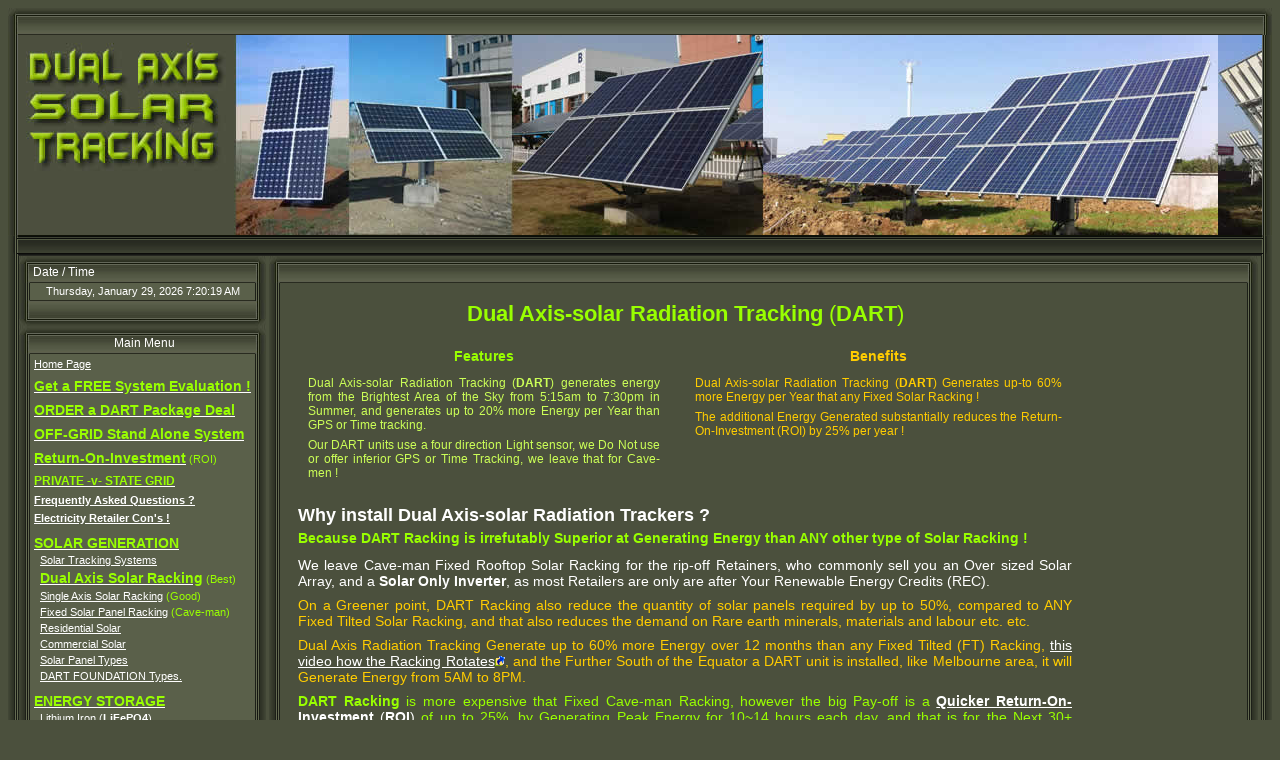

--- FILE ---
content_type: text/html
request_url: https://www.micropowergrids.com.au/_SOLAR_GENERATION/_Dual_Axis_Solar_Tracking.html
body_size: 13685
content:
<!doctype html>
<html><!-- InstanceBegin template="/Templates/MPG-NAV-Narrow.dwt" codeOutsideHTMLIsLocked="false" -->
<head>
<!-- InstanceBeginEditable name="doctitle" -->
<title>Dual Axis-solar Radiation Tracking (DART) Units.</title>
<!-- InstanceEndEditable -->
<meta http-equiv="Content-Type" content="text/html; charset=utf-8" />
<meta name="Content-Language" content="en-au" />
<meta name="document-classification" content="Home Power, Importer, Wholesaler" />
<meta name="Brand" content="Australian Micro Power Grids" />
<meta name="Type" content="Solar and Energy Storage" />
<meta name="document-rights" content="Copyrighted Work" />
<meta name="document-type" content="Public" />
<meta name="document-rating" content="General" />
<meta name="document-distribution" content="Global" />
<meta name="coverage" content="Worldwide" />
<meta name="country" content="AUSTRALIA" />
<meta name="audience" content="All" />
<meta name="cache-control" content="Public" />
<meta name="robots" content="index,follow" />
<meta name="revisit-after" content="21 days" />
<meta http-equiv="Cache-Control" content="no-cache" />
<meta http-equiv="Content-Type" content="text/html; charset=iso-8859-1" />
<meta http-equiv="Content-Language" content="en-au" />
<meta http-equiv="distribution" content="global" />
<link rel="stylesheet" href="../CSS/AMPG.css" type="text/css" media="all" />
<link rel="icon" href="../images/oz.gif" type="image/x-icon" />
<link rel="shortcut icon" href="../images/oz.gif" type="image/xicon" />
<!-- InstanceBeginEditable name="META_TAGS" -->
<meta http-equiv="description" content="Australian Micro Power Grids, Generating power from Solar, Dual Axis Solar Radiation Tracking (DART) Units." />
<meta http-equiv="keywords" content="Dual Axis Solar Tracking Units, DART Importer, DART importer, DART distributor, DART importer and distributor" />
<meta name="description" content="Australian Micro Power Grids, Generating power from Solar, Dual Axis Solar Radiation Tracking (DART) Units." />
<meta name="keywords" content="Dual Axis Solar Tracking Units, DART Importer, DART importer, DART distributor, DART importer and distributor" />
<!-- InstanceEndEditable -->
</head>
<body>
<table width="100%" height="50%" border="0" cellpadding="0" cellspacing="0">
<tr>
<td valign="top">
<table border="0" cellpadding="0" cellspacing="0" width="100%">
<tbody>
<tr>
<td class="headertopleft"><img src="../images/Green-NAV/blank.gif" alt="" style="display: block;" width="10" height="27" /></td>
<td class="headertopmiddle" style="white-space: nowrap;"></td>
<td class="headertopright"><img src="../images/Green-NAV/blank.gif" alt="" style="display: block;" width="10" height="27" /></td>
</tr>
</tbody>
</table>
<table border="0" cellpadding="0" cellspacing="0" width="100%">
<tbody>
<tr>
<td class="headermiddleleft"><img src="../images/Green-NAV/blank.gif" alt="" style="display: block;" width="10" height="200" /></td>
<td class="headermiddlemiddle"><!-- InstanceBeginEditable name="TopNav" -->
<table width="100%" height="200" border="0" cellpadding="0" cellspacing="0">
<tr>
<td width="1200" height="200" valign="top" background="../images/Nav-Top/Tracking-DAT-1.jpg"><table width="100%" height="200" border="0" cellpadding="0" cellspacing="0">
<tr><a name="TOP" id="TOP"></a>
<td height="200" valign="top">&nbsp;</td>
</tr>
</table></td>
<td align="left" valign="top" background="../images/Nav-Top/Tracking-DAT-2.jpg"></td>
</tr>
</table>
<!-- InstanceEndEditable --></td>
<td class="headermiddleright"><img src="../images/Green-NAV/blank.gif" alt="" width="10" height="200" class="headermiddleright" style="display: block;" /></td>
</tr>
</tbody>
</table>
<table border="0" cellpadding="0" cellspacing="0" width="100%">
<tbody>
<tr>
<td class="headerbottomleft"><img src="../images/Green-NAV/blank.gif" alt="" style="display: block;" width="10" height="21" /></td>
<td class="headerbottommiddle"><img src="../images/Green-NAV/blank.gif" alt="" style="display: block;" width="1" height="21" /></td>
<td class="headerbottomright"><img src="../images/Green-NAV/blank.gif" alt="" style="display: block;" width="10" height="21" /></td>
</tr>
</tbody>
</table>
<table border="0" cellpadding="0" cellspacing="0" width="100%">
<tbody>
<tr>
<td width="11" class="footerleftborder" style="width: 1%; vertical-align: top;"><img src="../images/Green-NAV/blank.gif" alt="" style="display: block;" width="11" height="1" /></td>
<td align="center" valign="top" style="width: 8%; vertical-align: top;"><table border="0" cellpadding="0" cellspacing="0" style="width: 100%;">
<tbody>
<tr>
<td class="headertopleft"><img src="../images/Green-NAV/blank.gif" alt="" style="display: block;" width="11" height="27" /></td>
<td class="headertopmiddle" style="white-space: nowrap;"><p style="width: 11%; vertical-align: bottom; margin-top:6px; margin-bottom:0px;"><script type="text/javascript" src="../java/clock.js"></script>&nbsp;Date / Time</p></td>
<td class="headertopright"><img src="../images/Green-NAV/blank.gif" alt="" style="display: block;" width="11" height="27" /></td>
</tr>
<tr>
<td class="footerleftborder"><img src="../images/Green-NAV/blank.gif" alt="" style="display: block;" width="11" height="17" /></td>
<td align="center" nowrap="nowrap" class="newsbody"><div id="clockbox" style="text-align: center;">Monday, 20 April 2018 08:88</div></td>
<td class="footerrightborder"><img src="../images/Green-NAV/blank.gif" alt="" style="display: block;" width="11" height="17" /></td>
</tr>
<tr>
<td class="footerbottomleft"><img src="../images/Green-NAV/blank.gif" alt="" style="display: block;" width="11" height="27" /></td>
<td class="newsbottommiddle">&nbsp;</td>
<td class="footerbottomright"><img src="../images/Green-NAV/blank.gif" alt="" style="display: block;" width="11" height="27" /></td>
</tr>
</tbody>
</table>
<table border="0" cellpadding="0" cellspacing="0" style="width: 100%;">
<tbody>
<tr>
<td class="headertopleft"><img src="../images/Green-NAV/blank.gif" alt="" style="display: block;" width="11" height="27" /></td>
<td align="center" class="headertopmiddle" style="white-space: nowrap;"><p style="margin-top:6px; margin-bottom:0px;">&nbsp;Main Menu</p></td>
<td class="headertopright"><img src="../images/Green-NAV/blank.gif" alt="" style="display: block;" width="11" height="27" /></td>
</tr>
<tr>
<td valign="top" class="footerleftborder"><img src="../images/Green-NAV/blank.gif" alt="" style="display: block;" width="11" height="1" /></td>
<td valign="top" class="newsbody" style="width: 11%; vertical-align: top;"><!-- #BeginLibraryItem "/library/LHS_Nav.lbi" -->
<table width="100%" border="0" cellspacing="4" cellpadding="0">
<tr>
<td valign="top" nowrap="nowrap" class="_Ba">
<p style="margin-top:0px; margin-bottom:8px;"><a title="HOME" href="https://www.micropowergrids.com.au/index2.html">Home Page</a></p>
<p style="margin-top:0px; margin-bottom:8px;"><a title="Get a FREE Micro Grid Evaluation." href="../__Forms/_Evaluation_Micro_Power_Grid.html"><span class="B07a"><strong>Get a FREE System Evaluation !</strong></span></a></p>
<p style="margin-top:0px; margin-bottom:8px;"><a title="See our Package Deal Offers !" href="../__Forms/_PACKAGE_DEAL_index.html"><span class="B07a"><strong>ORDER a DART Package Deal</strong></span></a></p>
<p style="margin-top:0px; margin-bottom:8px;"><a title="OFF-GRID SOLAR-BATTERY-GENSET SOLUTIONS:" href="../Off-Grid_Systems/Independent_OFF-Grid_System.html"><span class="B07a"><strong>OFF-GRID Stand Alone System</strong></span></a></p>
<p style="margin-top:0px; margin-bottom:8px;"><a title="Calculate the time it takes to become Power Independent." href="../Calculators/index.html"><span class="B07a"><strong>Return-On-Investment</strong></span></a> (ROI)</p>
<p style="margin-top:0px; margin-bottom:6px;"><a title="Compair the costs of a Micro Grid to the State Grid" href="../Calculators/Private_Grid-v-State_Grid.html"><span class="A07a"><strong>PRIVATE -v- STATE GRID</strong></span></a></p>
<p style="margin-top:0px; margin-bottom:6px;"><a title="Frequently Asked Questions ?" href="../FAQ/index.html"><strong>Frequently Asked Questions ?</strong></a></p>
<p style="margin-top:0px; margin-bottom:11px;"><a title="The State Grid &amp; Electricial Retailers Deceptive Cons!" href="../Electricity_Retailers/Electricity_Retailer_Cons.html"><strong>Electricity Retailer Con's&nbsp;!</strong></a></p>
<p style="margin-top:0px; margin-bottom:3px;"><a title="Solar Power Generation." href="index.html"><span class="B07a"><strong>SOLAR GENERATION</strong></span></a></p>
<p style="margin-top:0px; margin-bottom:4px;">&nbsp;&nbsp;<a title="Solar Tracking." href="_Solar_Tracking.html">Solar Tracking Systems</a></p>
<p style="margin-top:0px; margin-bottom:4px;">&nbsp;&nbsp;<a title="Dual-Axis_Tracking is Best at Generating Solar Energy." href="_Dual_Axis_Solar_Tracking.html"><span class="B07a"><strong>Dual Axis Solar Racking</strong></span></a>&nbsp;(Best)</p>
<p style="margin-top:0px; margin-bottom:4px;">&nbsp;&nbsp;<a title="Single-Axis Tracking the Second Best at Generating Energy." href="_Single-Axis_Tracking.html">Single Axis Solar Racking</a>&nbsp;(Good)</p>
<p style="margin-top:0px; margin-bottom:4px;">&nbsp;&nbsp;<a title="Fixed Rooftop Solar, is the Least efficent at Generating Energy." href="_Fixed_Tilted.html">Fixed Solar Panel Racking</a>&nbsp;(Cave-man)</p>
<p style="margin-top:0px; margin-bottom:4px;">&nbsp;&nbsp;<a title="Residential Solar Generating." href="__Residential.html">Residential Solar</a></p>
<p style="margin-top:0px; margin-bottom:4px;">&nbsp;&nbsp;<a title="Commercial Solar Generating." href="__Commercial.html">Commercial Solar</a></p>
<p style="margin-top:0px; margin-bottom:4px;">&nbsp;&nbsp;<a title="Solar Panel Types." href="../_Solar_Panels/index.html">Solar Panel Types</a></p>
<p style="margin-top:0px; margin-bottom:11px;">&nbsp;&nbsp;<a title="DART Foundation Types." href="../_Foundations/index.html">DART FOUNDATION Types.</a></p>
<p style="margin-top:0px; margin-bottom:3px;" class="B07a"><a title="Energy storage will provide you Freedom!" href="../_ENERGY_STORAGE/index.html"><span class="B07a"><strong>ENERGY STORAGE</strong></span></a></p>
<p style="margin-top:0px; margin-bottom:4px;">&nbsp;&nbsp;<a title="Lithium Iron PO4 Batteries." href="../_ENERGY_STORAGE/Lithium_Iron_(LiFe-Po4)/index.html">Lithium Iron (<strong>LiFePO4</strong>)</a></p>
<p style="margin-top:0px; margin-bottom:4px;">&nbsp;&nbsp;<a title="Nickel Iron Batteries." href="../_ENERGY_STORAGE/Nickel_Iron_(NiFe)/index.html">Nickel Iron (<strong>NiFe</strong>)</a></p>
<p style="margin-top:0px; margin-bottom:4px;">&nbsp;&nbsp;<a title="Portable SOLAR Generator." href="../_ENERGY_STORAGE/Lithium_Iron_(LiFe-Po4)/_DriveLongPower/index.html"><strong>Portable LiFePO4 SOLAR Generators</strong></a></p>
<p style="margin-top:0px; margin-bottom:4px;">&nbsp;&nbsp;<a title="The Latest & the Greatest ''Super Capacitor Energy Storage'' $800kWh." href="../_ENERGY_STORAGE/Super_Capacitors/index.html">Super Capacitor (<strong>SC</strong>)</a></p>
<p style="margin-top:0px; margin-bottom:4px;">&nbsp;&nbsp;<a title="Australian Hydrogen Energy Storage." href="../_ENERGY_STORAGE/Hydrogen/index.html">Hydrogen</a><span class="_Ba">&nbsp;(The Future Energy Storage)</span></p>
<p style="margin-top:0px; margin-bottom:4px;">&nbsp;&nbsp;<a title="BATTERY Charge/Dischargeb Calculators." href="../Calculators/Battery_Bank_Storage_Calculators.html">Energy Charge/Discharge Calculators</a></p>
<p style="margin-top:0px; margin-bottom:11px;">&nbsp;&nbsp;<a title="Learn the difference between Power (kW) & Energy (kWh)." href="../_ENERGY_STORAGE/kW_and_kWh_Explained.html">Power (kW) & Energy (kWh) Explained</a></p>
<p style="margin-top:0px; margin-bottom:3px;" class="B07a"><a title="Our range of Hybrid Inverters!" href="../_INVERTORS/index.html"><span class="B07a"><strong>INVERTERS</strong></span></a></p>
<p style="margin-top:0px; margin-bottom:4px;">&nbsp;&nbsp;<a title="LUX Off-Grid Hybrid Inverters." href="../_INVERTORS/1_LUX_Hybrid_Inverters.html">LUX Hybrid Inverters</a> (AGS Function)</p>
<p style="margin-top:0px; margin-bottom:4px;">&nbsp;&nbsp;<a title="YIY Off-Grid Hybrid Inverters." href="../_INVERTORS/1_YIY_Hybrid_Inverters.html">YIY Hybrid Inverters</a> (AGS Function)</p>
<p style="margin-top:0px; margin-bottom:4px;">&nbsp;&nbsp;<a title="BlueSun Off-Grid Hybrid Inverters." href="../_INVERTORS/2_BlueSun_Hybrid_Inverters.html">BlueSun Hybrid Inverters</a></p>
<p style="margin-top:0px; margin-bottom:11px;">&nbsp;&nbsp;<a title="ATESS Commercial Inverters." href="../_INVERTORS/7_ATESS_Inverters.html">ATESS Commercial Inverters</a></p>
<p style="margin-top:0px; margin-bottom:3px;" class="B07a"><a href="../Energy_Generation.html"><span title="OTHER ENERGY GENERATION" class="B07a"><strong>GREEN CLEAN ENERGY</strong></span></a></p>
<p style="margin-top:0px; margin-bottom:3px;">&nbsp;&nbsp;<a title="Wind Turbine Power." href="../_Wind_Turbines/index.html"><strong>WIND</strong> TURBINES</a></p>
<p style="margin-top:0px; margin-bottom:3px;">&nbsp;&nbsp;<a title="Bio-Gas Generation." href="../_Bio-Gas/index.html"><strong>BIO-GAS</strong> GENERATION</a></p>
<p style="margin-top:0px; margin-bottom:3px;">&nbsp;&nbsp;<a title="Multiple Fuel Powered Generators." href="../_Fuel_Generators/index.html"><strong>FUEL</strong> GENERATIORS</a></p>
<p style="margin-top:0px; margin-bottom:8px;">&nbsp;&nbsp;<a title="Aqua Power Generation." href="../_Aqua_Generation/index.html"><strong>AQUA</strong> GENERATION</a></p>
<p style="margin-top:0px; margin-bottom:6px;"><a title="Diesel Generator Operational Cost calculator." href="../Calculators/_Generator_Calculator_Fuel.html">Calculate Generator Running Cost</a></p>
<p style="margin-top:0px; margin-bottom:6px;"><a title="How to use Waste Vegetable Oil as Fuel !" href="../_Waste_Vegitable_Oil/index.htm">Use Waste Vegetable Oil as Fuel</a></p>
<p style="margin-top:0px; margin-bottom:6px;"><a title="Calculate your Green House Gas Production." href="../Calculators/Green-House-Gas-1.html">Greenhouse Gas Calculator</a></p>
<p style="margin-top:0px; margin-bottom:11px;"><a title="Conversion Calculator" href="../Calculators/CONVERSION_Calculator.html">Convert Weight &amp; Measurement</a></p>
<p style="margin-top:0px; margin-bottom:2px;">&raquo;<a title="Contact Us" href="../__Forms/index.html">How to Contact Us</a></p>
<p style="margin-top:0px; margin-bottom:2px;">&raquo;<a title="About Australian Micro Power Grids" href="../About_Us.html">About this business</a></p>
<p style="margin-top:0px; margin-bottom:2px;">&raquo;<a title="Warrently &amp; Business Policy" href="../Business_Policy.html">Warranty &amp; business policy</a></p></td>
</tr>
</table><!-- #EndLibraryItem --></td>
<td valign="top" class="footerrightborder"><img src="../images/Green-NAV/blank.gif" alt="" style="display: block;" width="11" height="1" /></td>
</tr>
<tr>
<td class="footerbottomleft"><img src="../images/Green-NAV/blank.gif" alt="" style="display: block;" width="11" height="27" /></td>
<td class="newsbottommiddle">&nbsp;</td>
<td class="footerbottomright"><img src="../images/Green-NAV/blank.gif" alt="" style="display: block;" width="11" height="27" /></td>
</tr>
</tbody>
</table>
<!-- InstanceBeginEditable name="LHS-1" --><!-- InstanceEndEditable --></td>
<td width="3" valign="top" class="breaker"><img src="../images/Green-NAV/blank.gif" alt="" style="display: block;" width="3" height="3" /></td>
<td width="100%" valign="top"><table width="100%" border="0" cellpadding="0" cellspacing="0">
<tbody>
<tr>
<td width="11" class="headertopleft"><img src="../images/Green-NAV/blank.gif" alt="" style="display: block;" width="11" height="27" /></td>
<td class="headertopmiddle" style="white-space: nowrap;">&nbsp;</td>
<td class="headertopright"><img src="../images/Green-NAV/blank.gif" alt="" style="display: block;" width="11" height="27" /></td>
</tr>
<tr>
<td class="footerleftborder"><img src="../images/Green-NAV/blank.gif" alt="" style="display: block;" width="11" height="27" /></td>
<td valign="top" class="newsbody"><table width="100%" height="100%" border="0" cellspacing="5" cellpadding="0" bgcolor="#4B503D">
<tr>
<td valign="top"><!-- InstanceBeginEditable name="Main_Content" -->
<table width="800" border="0" cellpadding="2" cellspacing="11" bgcolor="#4B503D">
<tr>
<td valign="top" class="A07a"><p class="largtext6b" style="margin-top:0px; margin-bottom:11px;"><strong>Dual Axis-solar Radiation Tracking</strong> (<strong>DART</strong>)</p>
<table border="0" align="center" cellpadding="2" cellspacing="8">
<tbody>
<tr>
<td align="center" class="B07b"><p style="margin-top:0px; margin-bottom:0px;"><strong>Features</strong></p>
</td>
<td rowspan="2" align="center" valign="top" class="B07b"><img src="../images/Green-NAV/blank-11.gif" width="11" height="1" alt=""/></td>
<td width="50%" align="center" class="B13b"><p style="margin-top:0px; margin-bottom:0px;"><strong>Benefits</strong></p>
</td>
</tr>
<tr>
<td valign="top">
<p class="A06a" style="margin-top:0px; margin-bottom:6px;">Dual Axis-solar Radiation Tracking (<strong>DART</strong>) generates energy from the Brightest Area of the Sky from 5:15am&nbsp;to 7:30pm in Summer, and generates up to 20% more Energy per Year than GPS or Time tracking.</p>
<p class="A06a" style="margin-top:0px; margin-bottom:4px;">Our DART units use a four direction Light sensor, we Do Not use or offer inferior GPS or Time Tracking, we leave that for Cave-men&nbsp;!</p></td>
<td valign="top">
<p class="A13a" style="margin-top:0px; margin-bottom:6px;">Dual Axis-solar Radiation Tracking (<strong>DART</strong>) Generates up-to 60% more Energy per Year that any Fixed Solar Racking&nbsp;!</p>
<p class="A13a" style="margin-top:0px; margin-bottom:4px;">The additional Energy Generated substantially reduces the Return-On-Investment (ROI) by 25% per year&nbsp;!</p></td>
</tr>
</tbody>
</table>
<p class="mediumtext0a" style="margin-top:11px; margin-bottom:4px;"><strong>Why install Dual Axis-solar Radiation Trackers&nbsp;?</strong></p>
<p class="B07a" style="margin-top:0px; margin-bottom:11px;"><strong>Because DART Racking is irrefutably Superior at Generating Energy than ANY other type of Solar Racking&nbsp;!</strong></p>
<p class="B00a" style="margin-top:0px; margin-bottom:8px;">We leave Cave-man Fixed Rooftop Solar Racking for the rip-off Retainers, who commonly sell you an Over sized Solar Array, and a<strong> Solar Only Inverter</strong>, as most Retailers are only are after Your Renewable Energy Credits (REC).</p>
<p class="B13a" style="margin-top:0px; margin-bottom:8px;">On a Greener point,  DART Racking also reduce the quantity of solar panels required by up to 50%, compared to ANY Fixed Tilted Solar Racking, and that also reduces the demand on Rare earth minerals, materials and labour etc. etc.</p>
<p class="B13a" style="margin-top:0px; margin-bottom:8px;">Dual Axis Radiation Tracking Generate up to 60% more Energy over 12 months than any Fixed Tilted (FT) Racking, <a href="1.DAT_Commercial/images/__Dual_Axis-solar_Tracking_Animation.mp4" target="_blank">this video how the Racking Rotates</a><img src="../images/Small/PopUpPage.gif" width="10" height="10" alt=""/>, and the Further South of the Equator a DART unit is installed, like Melbourne area, it will Generate Energy from 5AM to 8PM.</p>
<p class="B07a" style="margin-top:0px; margin-bottom:8px;"><strong>DART Racking</strong> is more expensive that Fixed Cave-man Racking, however the big Pay-off is a <strong><a href="../Calculators/index.html">Quicker Return-On-Investment</a></strong><a href="../Calculators/index.html"> (<strong>ROI</strong>)</a> of up to 25%, by Generating Peak Energy for 10~14 hours each day, and that is for the Next 30+ years&nbsp;!</p>
<p class="B07a" style="margin-top:0px; margin-bottom:11px;">Large Ground mounted DART's are Not for everyone, commonly purchased by Rural Customers &amp; Solar Farms, best used in Area void of Shading, as that will provide <strong>Peak Energy Generation</strong> for commonly over 10 hours per Day at Sydney Latitude, and the further South you live in Australia, Peak Generation can be for 14+ Hours per day in Tasmania!</p>
<p style="margin-top:22px; margin-bottom:-11px;" class="mediumtext0a"><strong>There are Four Types of Radiation TRACKING Control Modules;</strong></p>
<ol type="1">
<li style="margin-top:0px; margin-bottom:11px;"><strong class="B13a">Dual Axis-solar Radiation Tracking (DART):</strong> Is the best model &amp; uses a <strong>4 Direction Light Sensor </strong> fitted with <strong>4 tiny Solar Cells</strong>, and is irrefutably the Best Light Sensor available, as <strong>Radiation Tracking</strong> rotates the Solar Racking to point at the Brightest area of the Sky, especially useful when the Sun is covered by Clouds and during extended Bad Weather&nbsp;!
<ol type="A">
<li style="margin-top:6px; margin-bottom:6px;"><span class="B13a"><strong>Our Best DART Controller is the </strong><a href="../_Wiring_and_Equipment/DART_Controllers/_Light_Sensor_DART_Controller_Module_type-1.html"><strong>Polish REI DART Control Module</strong></a></span>, as this controller is very easy to Program, and uses high-quality <strong>Automotive Mosfets</strong> instead of Relays, REI DART Control Module Cost *$450, and easy to install, this Polish model also has WiFi and offers superior programming for a wider range of electrical equipment and applications, a *$65 4-Direction Light Sensor &amp; either a *$30 Analogue or $80 Digital Wind Sensor is also required, if you want the Solar Racking to Lay Flat in High Winds !</li>
<li style="margin-top:0px; margin-bottom:6px;">This <a href="../_Wiring_and_Equipment/DART_Controllers/_Light_Sensor_DART_Controller_Module_type-2.html"><strong>Chinese DART Control module</strong></a> inc. the same Light Sensor &amp; Analogue Wind Sensor, and Costs *$250, this DART Controller has good quality Hobby type <strong>Relays</strong>, that are said Not to last as long as a controller with <strong>Mosfets</strong>, the Chinese controller require <strong>Normally Open</strong> (<strong>NO</strong>) Magnetic Stop sensors to be used. </li>
<li>There is a <a href="../_Wiring_and_Equipment/DART_Controllers/_Light_Sensor_DART_Controller_Module_type-3.html">2nd Chinese DART Control Module</a>&nbsp;that has a 3&quot; LCD screen, it is more expensive and it can control up to 30+ DART units, this controller is predominantly used in Commercial Solar Farms with specific application&nbsp;requirements, we have Not yet used this controller, as in the event of a Controller Failure All the DART units will also fail to operate.</li>
</ol>
</li>
<li style="margin-top:0px; margin-bottom:18px;"><strong class="B13a">GPS Tracking:</strong> We Stopped using <strong>GPS tracking as GPS is inferior in Cloudy weather</strong>, as the Racking points to where the Sun is when hidden behind Clouds, where <strong class="A13a">DART</strong> Tracking won't, as explained above!<br>
As well as many customers find GPS Tracking very difficult to set-up as well as having to reprogram the controller when the Batteries on the Control board are remover or go flat, as removing the Battery resets the controller too Summer Solstice (22nd December). So, unless you change the battery on the GPS circuit board on 22nd December, the Controller will need to be reprogrammed by connecting to a computer with complicated software.</li>
<li style="margin-top:0px; margin-bottom:18px;"><strong class="B13a">Time Tracking:</strong> This method is very similar to GPS Tracking and Dumb to where the Sun or the Brightest area of the Sky is.</li>
<li style="margin-top:0px; margin-bottom:11px;"><strong class="B13a">Passive Tracking:</strong> Is the Oldest Sun Tracking method &amp; Very reliable with a recorded Service life of over 50 years&nbsp;!<br>
However, Passive Trackers use a <strong>Gas &amp; Oil based Tracking system</strong>, in Cold &amp; Windy Weather they becomes inefficient.<br>
Only efficient when the Sun Warms up the oil &amp; gas collector cylinder, that in turn moves the racking to follow the Sun.<br>
Even though this System is very reliable, it is Not that Accurate at facing the Racking perpendicular to the Sun, or the Brightest area of the Sky (like Radiation Tracking), and the Accuracy is diminished in Cold &amp; Windy conditions.&nbsp;&nbsp;So obviously the Energy generate over a year will be greatly reduced.</li>
</ol>
<p class="mediumtext6a" style="margin-top:0px; margin-bottom:18px;">See what is required to <a href="How_To_Install_a_Dual-Axis_Solar_Tracker.html">Install a DART Solar Tracking Unit</a>.</p>
<p class="A07a" style="margin-top:0px; margin-bottom:8px;">We are one of the few businesses offering small Residential sized DART's up to larger commercial DART's, commonly more suited for Solar Farms &amp; Rural installations&nbsp;! (<a href="#Equipment">see below equipment</a>)</p>
<p class="A00a" style="margin-top:0px; margin-bottom:8px;">We predominantly supply Off-Grid Systems installed <a href="../Behind_The_Meter.html">Behind-the-Meter</a> with Hybrid Inverters, 95% of our customers are on Rural Properties &amp; most undertake the full installation themselves.</p>
<p class="A07a" style="margin-top:0px; margin-bottom:11px;">Why purchase a massive Fixed Roof-Top solar array that requires approx. 50% more Solar Panels, and don't forget the Fixed rooftop Panels can ONLY Generate Peak Energy for approx. 2 hours per Day, then the remainder of the Day will be generating Shoulder Energy.&nbsp;&nbsp;Roof-top systems are more difficult &amp; dangerous to Install, Clean &amp; Maintain.</p>
<p class="A07a" style="margin-top:0px; margin-bottom:11px;">Pole mounted DART's are able to be installed at Ground level, then lifted onto the Foundation, or our soon to be released <a href="../_Mast_Hinges/BOFU/Mast_Down-(1a).jpg">Mast Hinge</a> (currently in development), will make the assembly &amp; installation of DART units a lot Easier &amp; Safer, as No Cranes, Ladders or Scaffolding will be needed to erect or lower for maintenance&nbsp;!</p>
<table width="700" border="0" cellpadding="0" cellspacing="6">
<tbody>
<tr>
<td colspan="2" align="center" valign="bottom" nowrap="nowrap"><p class="mediumtext9b" style="margin-top:0px; margin-bottom:11px;">Dual Axis-solar Trackers are&nbsp;Superior at Generating Energy than any other Solar Racking&nbsp;!</p></td>
</tr>
<tr>
<td align="center" valign="top"><p style="margin-top:0px; margin-bottom:2px;"><a href="1.DAT_Commercial/_DART-01_Solar-Tracking-Unit.html"><img src="1.DAT_Commercial/01.DART-1/images/DAT-1_Hinge_Mast-(12b_300).jpg" alt="Dual Axis Slew Drive." width="200" height="260" border="1" /></a></p>
<p style="margin-top:0px; margin-bottom:8px;">Single Panel DART-1 Prototype.</p></td>
<td width="80%" valign="top"><p class="B07a" style="margin-top:0px; margin-bottom:8px;"><strong>DART-1 Prototype Solar Tracking Module;</strong></p>
<p class="A13a" style="margin-top:0px; margin-bottom:11px;">This is our fist Pre-production, DART-1 unit is fitted with 1x 500W Solar Panel, that Generates <strong>5kWh</strong>/p Energy per Day. Great for small Energy Consumers or Tenants to relocate to there next abode&nbsp;!</p>
<p class="B07a" style="margin-top:8px; margin-bottom:6px;"><strong><a href="1.DAT_Commercial/_DART-00_MOBILE_DART_Power_Stations.html">See this DART-1 Prototype being Converter into a DART-3 Mobile Trailer Mounted Power Station</a>, currently fitted with 3x 500W Solar Panels it Generates up to &amp; over 15kWh Energy per Day in 10 hours Sunlight&nbsp;!</strong></p>
<p class="A13a" style="margin-top:0px; margin-bottom:8px;">This DART-3 Trailer mounted Power Station was basically manufactured out of scrap material, using 60mm diameter Water Pipe for the Main Mast (Not the Strongest), with 12mm steel flange plate for the Mast Hinge. Obviously it would have been better if manufactured with a larger diameter Mast, however has been working trouble free for over 3 years now.</p>
<p class="A13a" style="margin-top:0px; margin-bottom:8px;">This Bespoke Prototype has been Tested using a single 12v battery &amp; 12V~24V Converter, as DART Controllers require 24V, we now used the 48V Energy Storage, and a <a href="../_Wiring_and_Equipment/48v~24v_Converter-(1a).jpg">48V~24V Voltage Converter</a> to Power the <a href="../_Wiring_and_Equipment/DART_Controllers/_Light_Sensor_DART_Controller_Module_type-1.html">REI Solar Tracking Controller</a> on this Trailer Mounted Power Station.</p>
<p class="A13a" style="margin-top:0px; margin-bottom:0px;">ALL our DART units are controlled by REI Controller, with directional Radiation (Light) Sensor, and also Magnetic Stop Sensors, and Hi-Wind Stow Sensor.</p>
</td>
</tr>
<tr>
<td align="center" valign="top">
<p style="margin-top:0px; margin-bottom:2px;"><a href="1.DAT_Commercial/01.MOBILE_DARTS/Trailer_DART-4/index.html"><img src="1.DAT_Commercial/01.MOBILE_DARTS/Trailer_DART-4/images/(1b).jpg" alt="Dual Axis Slew Drive." width="200" height="153" border="1" /></a></p>
<p style="margin-top:0px; margin-bottom:8px;">Mobile DART-4 Unit.</p>
</td>
<td valign="top">
<p class="B07a" style="margin-top:0px; margin-bottom:8px;"><strong>MOBILE Trailer Mounted Power Station; </strong></p>
<p style="margin-top:0px; margin-bottom:-11px;"><strong> This Mobile DART-4 Power Station  will Generate;</strong></p>
<ul>
<li style="margin-top:0px; margin-bottom:-8px;"><strong>28kWh</strong>/p per <span class="A13a">*</span>Day if fitted with 4x 720W Solar Panels.</li>
</ul>
<p class="A07a" style="margin-top:11px; margin-bottom:8px;"><a href="1.DAT_Commercial/01.MOBILE_DARTS/Trailer_DART-4/index.html" class="B13a"><strong>Click&nbsp;Here</strong></a> to see our first professional DART-4 Trailer mounted Power Station  being Assembled, with CAD drawings of the Mast Hinge that Lowers the Slide-out Racking still being Manufactured.  The Racking will be fitted with a 5&quot; Double Slew Drive, 4x 720W Solar Panels, Light &amp; Wind Sensors.</p>
<p class="A13a" style="margin-top:0px; margin-bottom:8px;">We manufacture 4 Solar Panels Slide-out DART Racking, <strong class="B07a"><a href="../__Forms/1_MOBILE_Power_Station_Enquiry.html">Click Here to make an Enquiry !</a></strong></p>
<p class="_Ya" style="margin-top:0px; margin-bottom:11px;">*Generation figures are calculated on 10 hours Full Sun per Day !</p>
</td>
</tr>
<tr>
<td align="center" valign="top"><p style="margin-top:0px; margin-bottom:2px;"><a href="1.DAT_Commercial/_DART-04_Solar-Tracking-Unit.html"><img src="1.DAT_Commercial/03.DAT-4/images/_DAT-4_Narrow-(05b).jpg" alt="Dual Axis Slew Drive." width="200" height="340" border="1" /></a></p>
<p style="margin-top:0px; margin-bottom:8px;">Narrow Stand DART-4 Units.</p></td>
<td valign="top"><p class="B07a" style="margin-top:0px; margin-bottom:8px;"><strong>DART-4 Solar Tracking Unit; </strong></p>
<p style="margin-top:0px; margin-bottom:-8px;"><strong> This unit will Generate</strong>;</p>
<ul>
<li><strong>28kWh</strong>/p per Day if fitted with 4x 720W solar panels.</li>
<li style="margin-top:0px; margin-bottom:4px;"><strong>24kWh</strong>/p per Day if fitted with 4x 610W solar panels.</li>
<li style="margin-top:0px; margin-bottom:4px;"><strong>22kWh</strong>/p per Day if fitted with 4x 550W solar panels.</li>
</ul>
<p class="A07a" style="margin-top:11px; margin-bottom:11px;"><a href="1.DAT_Commercial/_DART-04_Solar-Tracking-Unit.html">Click here</a> to see the NEW Double Slew DART-4 Design option.</p>
<p class="A13a" style="margin-top:0px; margin-bottom:11px;">For many Residential customers this sized DART may Generate all there daily energy needs&nbsp;!</p>
<p class="A13a" style="margin-top:0px; margin-bottom:11px;">The Bespoke Tall DART-4 Racking shown in this image, was built using Two Slew Drives, removing the need for a Linear Actuator.</p>
<p class="A13a" style="margin-top:0px; margin-bottom:11px;">We can manufacture Wide DART Racking for people that require them.</p>
<p class="A13a" style="margin-top:0px; margin-bottom:11px;">Two Slew Drives are Stronger and more robust option, the upgrade Costs an additional $500 per tracker, and will outlast any linear actuator.</p>
<p style="margin-top:0px; margin-bottom:8px;"><strong>Release 2025 Design, uses the same Racking as DART-8-720 unit below, with Heavy Duty 7&quot; Double Slew Drive</strong>.</p>
<p class="A13a" style="margin-top:0px; margin-bottom:0px;">*All figures are calculated on min. 10 hours Full Sun per Day !</p></td>
</tr>
<tr>
<td align="center" valign="top"><p style="margin-top:0px; margin-bottom:2px;"><a href="1.DAT_Commercial/_DART-08_Solar-Tracking-Unit.html"><img src="1.DAT_Commercial/05.DAT-8/images/BOFU/DART-8-(01b).jpg" alt="Dual Axis Slew Drive." width="200" height="207" border="1" /></a></p>
<p style="margin-top:0px; margin-bottom:8px;">DART-8-720 Units.</p></td>
<td valign="top"><p class="B07a" style="margin-top:0px; margin-bottom:8px;"><strong>DART-8-720 Solar Tracking Unit; </strong></p>
<p style="margin-top:0px; margin-bottom:-8px;"><strong><img src="../images/Small/new1.gif" width="32" height="21" align="absmiddle" alt=""/>2026 Design, uses a Heavy Duty 7&quot; Double Slew Drive</strong>.</p>
<ul>
<li><strong>57kWh</strong>/p per Day if fitted with 8x 720W solar panels.</li>
<li style="margin-top:0px; margin-bottom:4px;"><strong>49kWh</strong>/p per Day if fitted with 8x 610W solar panels.</li>
<li style="margin-top:0px; margin-bottom:4px;"><strong>44kWh</strong>/p per Day if fitted with 8x 550W solar panels.</li>
</ul>
<p class="A07a" style="margin-top:0px; margin-bottom:11px;">Older designed DART Units uses a Linear Actuator for the Tilt Axis North to South.</p>
<p class="A07a" style="margin-top:0px; margin-bottom:11px;">This designed is a far better, less complicated Racking system, that will supplies abundant energy for a large Residence or Semi-Commercial properties daily energy consumption.</p>
<p class="A13a" style="margin-top:0px; margin-bottom:0px;">*All figures are calculated on min. 10 hours Full Sun per Day !</p></td>
</tr>
<tr>
<td align="center" valign="top"><p style="margin-top:0px; margin-bottom:2px;"><a href="1.DAT_Commercial/Sunflower/_Sunflower_index.html"><img src="1.DAT_Commercial/Sunflower/Zhuhai/2.65kW_Sunflower_Tracker-(1b).jpg" alt="Dual Axis Slew Drive." width="200" height="207" border="1" /></a></p>
<p style="margin-top:0px; margin-bottom:8px;">Sunflower  Solar Tracker.</p></td>
<td valign="top"><p class="B07a" style="margin-top:0px; margin-bottom:8px;"><strong>Triple Axis Rotation Sunflower Solar Tracking Unit; </strong></p>
<p style="margin-top:0px; margin-bottom:-8px;"><strong> This 2.65kW Unit will Generate</strong></p>
<ul>
<li><strong>21kWh Energy</strong> 8 hours Sunlight per Day.</li>
<li><strong>26kWh Energy</strong> 10 hours Sunlight per Day.</li>
<li><strong>32kWh Energy</strong> 12 hours Sunlight per Day.</li>
</ul>
<p class="A13a" style="margin-top:0px; margin-bottom:11px;">For many Residential customers this sized DART should Generate all there daily energy&nbsp;!</p>
<p class="A13a" style="margin-top:0px; margin-bottom:11px;">This is an all in one Unit Designer to house the DART Radiation Tracking Controller, 6kW LUX Inverter &amp; 2x 15.36kWh Batteries.</p>
<p style="margin-top:0px; margin-bottom:8px;"><strong>This Design is Twice the Cost of , uses a Heavy Duty 7&quot; Double Slew Drive</strong>.</p></td>
</tr>
<tr>
<td align="center" valign="top"><p style="margin-top:0px; margin-bottom:2px;"><a href="1.DAT_Commercial/_DART-08-VAWT_Solar-Tracking-Unit.html"><img src="1.DAT_Commercial/05.DAT-8-VAWT/images/_DAT-8_VAWT_Installing-(10b).jpg" alt="Dual Axis Slew Drive." width="200" height="297" border="1" /></a></p>
<p style="margin-top:0px; margin-bottom:8px;">DART-8-VAWT Units.</p></td>
<td valign="top"><p class="B07a" style="margin-top:0px; margin-bottom:11px;"><strong><span class="B07a" style="margin-top:0px; margin-bottom:11px;">Bespoke </span>DART-8-VAWT Solar Tracker</strong> can be fitted with a&nbsp;<strong class="B13a">Vertical Axis Wind Turbine</strong> (<strong class="B13a">VAWT</strong>) option, unlike other DART units, this model can Tilt to 90&deg; to capture the Maximum Energy at Sunrise &amp; Sunset, this unit is installed in South Australia, and due to the improved Racking Tilt, starts generating Energy from 6AM until past 8PM.</p>
<p class="B07a" style="margin-top:0px; margin-bottom:11px;">With the Racking separated on either side of the Mast, by disconnecting the South Stop sensor, allows for the Top of the Solar Racking to be lowered to the Ground for maintenance &amp; cleaning if required.</p>
<p class="B13a" style="margin-top:0px; margin-bottom:11px;">The DART-8-VAWT unit Generates enough energy for large Residence or Semi-Commercial property, for more Energy Generation a larger <a href="1.DAT_Commercial/_DART-15-700_Solar-Tracking-Units.html">DART-15-VAWT</a> model is also available.</p>
<p class="A07a" style="margin-top:0px; margin-bottom:11px;"><strong>NB:</strong> The Purchase of a <a href="../_Wind_Turbines/GreefEnergy/index.html">1kW&nbsp;~&nbsp;3kW&nbsp;VAWT</a> Mast &amp; Vertical Axis Wind Turbine (VAWT) is Optional !</p>
<p class="A07a" style="margin-top:0px; margin-bottom:11px;">A VAWT installation location should be clear of close objects like Trees, Building, Hills &amp; Terrain, as they will effect the VAWT Energy Generation.</p>
<p class="A07a" style="margin-top:0px; margin-bottom:11px;">These images explain <a href="../_Wind_Turbines/index.html#VAWT">How to provide Clean laminate air to Generate maximum Wind Power.</a></p>
<p class="A13a" style="margin-top:0px; margin-bottom:0px;">*All figures are calculated on min. 10 hours Full Sun per Day !</p></td>
</tr>
<tr>
<td align="center" valign="top">
<p style="margin-top:0px; margin-bottom:2px;"><a href="1.DAT_Commercial/_DART-16_Solar-Tracking-Unit.html"><img src="1.DAT_Commercial/07.DART-16/images/DART-16-(1b).jpg" alt="Dual Axis Slew Drive." width="200" height="150" border="1" /></a></p>
<p style="margin-top:0px; margin-bottom:8px;"> DART-16 Solar Tracker.</p>
</td>
<td valign="top">
<p class="B07a" style="margin-top:0px; margin-bottom:-8px;"><img src="../images/Small/new1.gif" width="32" height="21" align="absmiddle" alt=""/><span class="A00a">2026</span> <strong>DART-16 Solar Tracking Unit; </strong></p>
<ul>
<li style="margin-top:0px; margin-bottom:4px;">Generates <strong>110kWh</strong>/p Energy per *Day if fitted with 16x 720W solar panels.</li>
<li style="margin-top:0px; margin-bottom:4px;">Generates <strong>96kWh</strong>/p Energy per *Day if fitted with 16x 600W solar panels.</li>
</ul>
<p class="A13a" style="margin-top:0px; margin-bottom:6px;">This DART-16 is ideal for Commercial &amp; Industrial energy consumers.</p>
<p class="A13a" style="margin-top:0px; margin-bottom:11px;"><strong class="A07a">NB:</strong> The Stainless Steel Control box, is mounted on the Main Mast, providing easier access for programming of the <a href="../_Wiring_and_Equipment/DART_Controllers/_Light_Sensor_DART_Controller_Module_type-1.html">REI DART Controller</a>.</p>
<p class="A13a" style="margin-top:0px; margin-bottom:0px;">*All figures are calculated on min. 10 hours Full Sun per Day !</p>
</td>
</tr>
<tr>
<td align="center" valign="top"><p style="margin-top:0px; margin-bottom:2px;"><a href="1.DAT_Commercial/_DART-15_380_Solar-Tracking-Units.html"><img src="1.DAT_Commercial/07.DAT-15/_Stuart_Mill/images/_DAT-15_(3b).jpg" alt="Dual Axis Slew Drive." width="200" height="183" border="1" /></a></p>
<p style="margin-top:0px; margin-bottom:8px;">5x DART-15 Solar Farm.</p></td>
<td valign="top"><p class="B07a" style="margin-top:0px; margin-bottom:-8px;"><strong>DART-15 Solar Tracking Unit will Generate; </strong></p>
<ul>
<li style="margin-top:0px; margin-bottom:4px;"><strong>108kWh</strong>/p per Day if fitted with 15x 720W solar panels.</li>
<li style="margin-top:0px; margin-bottom:4px;"><strong>91kWh</strong>/p per Day if fitted with 15x 610W solar panels.</li>
<li style="margin-top:0px; margin-bottom:4px;"><strong>82kWh</strong>/p per Day if fitted with 15x 550W solar panels.</li>
</ul>
<p class="A13a" style="margin-top:0px; margin-bottom:6px;">DART-15 are ideal for Commercial &amp; Industrial energy consumers.</p>
<p class="A13a" style="margin-top:0px; margin-bottom:11px;"><strong class="A07a">NB:</strong> The Stainless Steel Control box, is Now mounted at the top of the Main Mast, providing easier access for programming of the control board.</p>
<p class="A13a" style="margin-top:0px; margin-bottom:11px;">This old installation used 380W Solar Panels, that was the highest Wattage Panels available at the time.</p>
<p class="A13a" style="margin-top:0px; margin-bottom:0px;">*All figures are calculated on min. 10 hours Full Sun per Day !</p></td>
</tr>
<tr>
<td align="center" valign="top"><p style="margin-top:0px; margin-bottom:2px;"><a href="1.DAT_Commercial/_DART-15-700_Solar-Tracking-Units.html"><img src="1.DAT_Commercial/07.DAT-15/_Cobbitty/images/_DART-15-700-(1b).jpg" alt="Dual Axis Slew Drive." width="200" height="134" border="1" /></a></p>
<p style="margin-top:0px; margin-bottom:8px;">DART-15 100kW Solar Farm.</p></td>
<td valign="top"><p class="B07a" style="margin-top:0px; margin-bottom:-8px;"><strong>115kW Solar Farm using 10.50kW DART-15-700 Units;</strong></p>
<ul>
<li style="margin-top:0px; margin-bottom:4px;"><strong>10 x 10.50kW</strong> (105kW) <strong>DART-15-700 Units </strong>fitted with 15x 700W solar panels.</li>
<li style="margin-top:0px; margin-bottom:-11px;">1 x 10.50kW Fix Tilted Racking fitted above 20' Shipping Container housing the Inverter &amp; Energy Storage.</li>
</ul>
<p class="A13a" style="margin-top:0px; margin-bottom:8px;">10x DART-15-700 Units =100kw &amp; fitted with 700W, Double Glazed, Perk, Solar Panels will Generate approx 1MWh (1'000kWh) of Energy per Day in 10 Hours of Full Sunlight.</p>
<p class="A13a" style="margin-top:0px; margin-bottom:8px;">This size DART units are ideal for Commercial Solar Farms.</p>
<p class="A13a" style="margin-top:0px; margin-bottom:0px;">*All figures are calculated on min. 10 hours Full Sun per Day !</p></td>
</tr>
</tbody>
</table>
<p style="margin-top:22px; margin-bottom:-11px;" class="mediumtext0a"><strong>There are Two main types of DART RACKING:</strong></p>
<ol>
<li style="margin-top:0px; margin-bottom:4px;"><a href="1.DAT_Commercial/05.DAT-8/images/BOFU/DART-8-(01a).jpg">Vertical Pole-n-Beam DART Racking</a> with a Double Slew Drive is the most purchased solar racking type, we have moved away for DART Racking that uses Linear Actuators, as they commonly fail &amp; need replacing at about 10 years.</li>
<li><a href="1.DAT_Commercial/01.HDAT-1/Horizontal_DAT-(1a).jpg">Horizontal Beam DART Racking.</a> Is commonly installed close to the ground or can be mounted on Higher Vertical Poles, allowing the land below to be used for Livestock &amp; Agriculture, this is commonly called <strong>Agri-Solar</strong> (Agricultural Solar).</li>
</ol>
<p class="A00a" style="margin-top:0px; margin-bottom:8px;">Each DART Racking type have different engineering, Pole &amp; Tilt Axis configuration that can be changed to suit each project.</p>
<p class="A00a" style="margin-top:0px; margin-bottom:8px;">The smallest vertical DART unit under development is a <a href="1.DAT_Commercial/_DART-01_Solar-Tracking-Unit.html">Bespoke DART-1 unit</a>, that only requires a 130cm wide rotational area that provides dawn-to-dusk Sunlight, when the DART-1 is fitted with 1x 500W Panels, it Generates 5.5kWh/p energy per Day in the Sydney Region.</p>
<p class="B07a" style="margin-top:0px; margin-bottom:8px;">The standard Rural DART's we recommend you install either a <a href="1.DAT_Commercial/03.DAT-4/02.DAT-4.html">DART-4</a> or <a href="1.DAT_Commercial/05.DAT-8/01.DAT-8.html">DART-8</a> units, these will Generate between 15kWh to 82kWh/p energy per day respectively if fitted with 700W solar panels, that would cover over 90% of Residential consumers, and small businesses in Australia.</p>
<p class="B11a" style="margin-top:0px; margin-bottom:8px;">DART trackers capture the full extent of the sun's ray's, the further South of the Equator you live the better, <a href="_Solar_Tracking.html#Graphs">up to 14 hours per day</a> in south Tasmania, this is done by follow the sun completely, relevant to your global location.&nbsp;&nbsp;The increase in energy captured by dual-axis solar trackers is increased by up to &amp; more than 100%, than fixed flat mounted panels, as two-axis of rotation allow the tracker to position the solar modules/panels to face perpendicular to (directly at) the sun from dawn to dusk.</p>
<p class="B11a" style="margin-top:0px; margin-bottom:8px;">The Tracking Software adjusts for the sun’s height (latitude) as well as east to west rotation (sunrise to sunset), and automatically adjusts for seasons and faces the sun as it sits low in the horizon at sunrise and sunset, and obviously high in the sky in the middle of the day.</p>
<p class="B11a" style="margin-top:0px; margin-bottom:8px;">Yes, <a href="How_To_Install_a_Dual-Axis_Solar_Tracker.html">Installing a Dual-axis solar tracker is more complex (read instructions)</a> and more expensive, however, the big pay-off is they Greatly increase the Solar energy generated buy over 50%*, and only need 1/3 of the panels required of a flat roof-top system, due to the obscure angle of the sun striking Roof-top panels for 4~5 hours per day.</p>
<p class="B07a" style="margin-top:0px; margin-bottom:8px;">However, all Solar energy generated is good for the environment, the Racking design choice is up to you, Fixed Flat &amp; Tilted Rooftop or Ground mounted Racking are the worst at Generation Solar energy, and can uses over double the Solar Panels to Generate the same Energy as a DART unit.</p>
<p class="B07a" style="margin-top:0px; margin-bottom:8px;">So, for Residential urban/town customers with a sunny area, we recommend you purchase DART-4 or DART-8 Solar Tracking unit(s), and if required DART units can easily be relocated, if install with a Spider Foundation and Earth Ground Screws, or you simple leave the Foundation behind &amp; relocate the rest!</p>
<p class="B07a" style="margin-top:0px; margin-bottom:8px;">We Design our DART units to be purposely over-engineered, all have 24V motors for east~west tracking via a Single Slew Drive, with north~south (Tilt) Tracking is done via a heavy duty 24V Linear Actuator (screw jack).&nbsp; You can now choose a residential DART Kit that hold from 2~15 445W, 500W or 700W Solar Panels&nbsp;if you have the room!</p>
<p class="B07a" style="margin-top:0px; margin-bottom:8px;">In 2022 our Fully Automatic DART Kits now come with a choice of Mast Height for increased ground clearance, all come with Slew Drive, Linear Actuator, Weatherproof pole mounted Stainless Steel Control Box housing, GPS, Wind speed sensor (Anemometer), and Over Rotation Stop Sensors are now standard, the purchase of a Foundation is Optional, as there are several Foundation types to chose from.</p>

<p class="B11a" style="margin-top:0px; margin-bottom:8px;">Studies show Dual Axis Tracker often provide a Return-On-Investment (ROI) of 25% per year, &amp; less depending on the system, all done by replacing the power you purchase from the <a href="../Electricity_Retailers/Making_Electricity_Retailers_Redundant.html">deceptively named Energy Retailers</a>, by self consuming all energy you Generate, and then the system owner will no longer have an ongoing power bill for the next 30+ years, <span class="B07a">obviously a Battery is the turn-key part to becoming Totally energy independent!</span></p>
<p class="B11a" style="margin-top:0px; margin-bottom:8px;"><strong><span class="B00a">What's great about a Battery system:</span></strong> Batteries simply allows you to first &amp; foremost store any excess energy you generate, for later consumption as needed, commonly after Solar Sunset or during Bad weather, by simply drawing the energy directly from your batteries.</p>
<p class="B11a" style="margin-top:0px; margin-bottom:8px;"><strong>Batteries are the big game charger in the Energy market</strong> - as during the day all excess energy is first sent to your batteries then once charged, you have the choice to automatically export your unused energy straight into the State Grid for a feed-in tariff - This simple means that at Sun set you will be consuming your own energy from your Batteries until Sun-rise, thus eliminate having to pay the Energy Retailer for power after sun set&nbsp; or during the day - <span class="B07a">That is how you become energy independent&nbsp;!</span></p>
<h2 class="mediumtext0a" style="margin-top:22px; margin-bottom:0px;">Performance of Fixed Flat Panels v Solar Trackers in Australia</h2>
<p class="B11a" style="margin-top:0px; margin-bottom:33px;">Again, solar trackers increases the performance of solar PV panels in the shoulder periods of the day, where a static fixed mount panel would only receive obscured sun exposure. <a href="_Solar_Tracking.html#Graphs">This can be seen in the graphs</a> of side by side solar tracking panels &amp; static fixed panels.</p>
<p class="mediumtext6b" style="margin-top:0px; margin-bottom:6px;"><strong>Dual Axis Trackers &amp; Equipment</strong></p>
<table width="650" border="0" align="center" cellpadding="1" cellspacing="0">
<tr>
<td align="center" valign="bottom"><a href="../_Wiring_and_Equipment/Steven/images/Limit_Switch-(1a).jpg"><img src="../_Wiring_and_Equipment/Steven/images/Limit_Switch-(1b).jpg" alt="NEW Dual Axis Tracker." width="200" height="146" border="1" /></a></td>
<td align="center" valign="bottom">&nbsp;</td>
<td align="center" valign="bottom"><a href="../_Wiring_and_Equipment/Steven/images/DAT_Anemometer(1a).jpg"><img src="../_Wiring_and_Equipment/Steven/images/DAT_Anemometer(1b).jpg" alt="NEW Dual Axis Tracker." width="200" height="168" border="1" /></a></td>
<td align="center" valign="bottom">&nbsp;</td>
<td align="center" valign="bottom"><a href="../_Wiring_and_Equipment/DART_Controllers/Light-Sensor-(2a).jpg"><img src="../_Wiring_and_Equipment/DART_Controllers/Light-Sensor-(2b).jpg" alt="Linear Actuator" width="200" height="200" border="1" /></a></td>
</tr>
<tr>
<td align="center" valign="top"><p class="A07b" style="margin-top:0px; margin-bottom:3px;"><strong>Rotational Stop Censor:</strong></p>
<p class="A11a" style="margin-top:0px; margin-bottom:11px;">Comes pre-wired with Two additional Magnets on Brackets.</p></td>
<td align="center" valign="top">&nbsp;</td>
<td align="center" valign="top"><p class="A07b" style="margin-top:0px; margin-bottom:3px;"><strong>WIND Speed Indicator:</strong></p>
<p class="A11a" style="margin-top:0px; margin-bottom:0px;">Kit comes with Wire, fittings &amp; Mounting Bracket.</p></td>
<td align="center" valign="top">&nbsp;</td>
<td align="center" valign="top"><p class="A11b" style="margin-top:0px; margin-bottom:11px;">Light Sensor that has 4x tiny Solar Cells is the Best !</p></td>
</tr>
<tr>
<td align="center" valign="bottom"><a href="1.DAT_Commercial/01.DART-1/images/BOFU/DART-1-(1a).jpg"><img src="1.DAT_Commercial/01.DART-1/images/BOFU/DART-1-(1b).jpg" alt="Dual Axis Movements." width="200" height="133" border="1" /></a></td>
<td width="11" align="center" valign="top"><img src="../images/Backgrounds/spacer.gif" width="22" height="1" alt="" /></td>
<td align="center" valign="bottom"><a href="1.DAT_Commercial/01.DART-1/images/BOFU/DART-1-(2a).jpg"><img src="1.DAT_Commercial/01.DART-1/images/BOFU/DART-1-(2b).jpg" alt="Dual Axis Movements." width="200" height="133" border="1" /></a></td>
<td width="11" align="center" valign="top"><img src="../images/Backgrounds/spacer.gif" width="22" height="1" alt="" /></td>
<td align="center" valign="bottom"><a href="1.DAT_Commercial/01.DART-1/images/BOFU/DART-1-(3a).jpg"><img src="1.DAT_Commercial/01.DART-1/images/BOFU/DART-1-(3b).jpg" alt="Dual Axis Movements." width="200" height="133" border="1" /></a></td>
</tr>
<tr>
<td colspan="5" align="center" valign="top"><p class="A07b" style="margin-top:0px; margin-bottom:4px;"><img src="../images/Small/new1.gif" width="32" height="21" align="absmiddle" alt=""/><strong>DART-1-RV Unit</strong>, designed to hold a single 720W Solar Panel or two Smaller Solar Panels.</p>
<p class="A07b" style="margin-top:0px; margin-bottom:11px;">Ideal for a Motorhome, Caravan, RV or multiple unit installations on a Flat Rooftop, Low Visibility.</p></td>
</tr>
<tr>
<td align="center" valign="bottom"><a href="1.DAT_Commercial/03.DAT-4/images/DAT-8_Rotation-&-Tilt-(1a).jpg"><img src="1.DAT_Commercial/03.DAT-4/images/DAT-8_Rotation-&-Tilt-(1b).jpg" alt="Dual Axis Rotation." width="200" height="95" border="1" /></a></td>
<td align="center" valign="top">&nbsp;</td>
<td align="center" valign="bottom"><a href="../_Masts/DAT-1_CAD-(1a).jpg"><img src="../_Masts/DAT-1_CAD-(1b).jpg" alt="Dual Axis Tracker." width="200" height="136" border="1" /></a></td>
<td align="center" valign="top">&nbsp;</td>
<td align="center" valign="bottom"><a href="1.DAT_Commercial/03.DAT-4/images/_DART-4xPanels(1a).jpg"><img src="1.DAT_Commercial/03.DAT-4/images/_DART-4xPanels(1b).jpg" alt="Dual Axis Tracker." width="200" height="142" border="1" /></a></td>
</tr>
<tr>
<td align="center" valign="top"><p class="A11b" style="margin-top:0px; margin-bottom:11px;">Dual Axis Rotation limits.</p></td>
<td align="center" valign="top">&nbsp;</td>
<td align="center" valign="top"><p class="A11a" style="margin-top:0px; margin-bottom:4px;">A 3&quot; Double Slew Drive will safely hold  3 Solar Panels. Designed to be installed either Cemented-in or Dyna bolted to a Cement Rooftop.</p></td>
<td align="center" valign="top">&nbsp;</td>
<td align="center" valign="top"><p class="A11a" style="margin-top:0px; margin-bottom:11px;">Bespoke ground mounted DART-4, twin Linear Actuator DART-4 unit, could be roof mounted.</p></td>
</tr>
<tr>
<td height="230" align="center" valign="bottom"><a href="../_Masts/DAT-4_Turbine_Mast-(1a).jpg"><img src="../_Masts/DAT-4_Turbine_Mast-(1b).jpg" alt="Dual Axis Tracker." width="200" height="227" border="1" /></a></td>
<td align="center" valign="top">&nbsp;</td>
<td align="center" valign="bottom"><a href="../_Mast_Hinges/DAT-4_Hinge-(1a).jpg"><img src="../_Mast_Hinges/DAT-4_Hinge-(1b).jpg" alt="Dual Axis Mast Hinge." width="200" height="148" border="1" /></a></td>
<td align="center" valign="bottom">&nbsp;</td>
<td align="center" valign="bottom"><a href="../_Mast_Hinges/_Mast_Hinge_(3a).jpg"><img src="../_Mast_Hinges/_Mast_Hinge_(3b).jpg" alt="Dual Axis Mast Hinge." width="200" height="88" border="1" /></a></td>
</tr>
<tr>
<td align="center" valign="top"><p class="A11a" style="margin-top:0px; margin-bottom:11px;"><span class="A07a">Pre-production <strong>DART-4 &amp; DART-8 Wind Turbine</strong></span> with Flange housing for Cement Rooftop or Standard Double Flanged Foundation Pole.</p></td>
<td align="center" valign="top">&nbsp;</td>
<td align="center" valign="top"><p class="A11a" style="margin-top:0px; margin-bottom:11px;"><span class="A07a"><strong>DART-4 Test Mast Hinge</strong></span> with bottom Flange for standard Foundation Pole.</p></td>
<td align="center" valign="top">&nbsp;</td>
<td align="center" valign="top"><p class="A11a" style="margin-top:0px; margin-bottom:11px;"><span class="A07a"><strong>DART-8 Prototype Mast Hinge</strong></span> with bottom Flange for Foundation Pole.</p></td>
</tr>
<tr>
<td align="center" valign="bottom"><a href="1.DAT_Commercial/images/DAT-9_500W-panels_Dual-Axis_Tracking(1a).jpg"><img src="1.DAT_Commercial/images/DAT-9_500W-panels_Dual-Axis_Tracking(1b).jpg" alt="Dual Axis Tracker." width="200" height="115" border="1" /></a></td>
<td width="11" align="center" valign="top">&nbsp;</td>
<td align="center" valign="bottom"><a href="1.DAT_Commercial/06.DAT-12/_DAT-12_Unit(1a).jpg"><img src="1.DAT_Commercial/06.DAT-12/_DAT-12_Unit(1c).jpg" alt="Dual Axis Tracker." width="200" height="150" border="1" /></a></td>
<td width="11" align="center" valign="top">&nbsp;</td>
<td align="center" valign="bottom"><a href="1.DAT_Commercial/10.DAT-24/_24x500W_(12kW)_DAT(1a).jpg"><img src="1.DAT_Commercial/10.DAT-24/_24x500W_(12kW)_DAT(1b).jpg" alt="Dual Axis Tracker." width="200" height="150" border="1" /></a></td>
</tr>
<tr>
<td align="center" valign="top"><p class="A11b" style="margin-top:0px; margin-bottom:3px;"><strong>DART-9 Unit:</strong></p>
<p class="A11b" style="margin-top:0px; margin-bottom:3px;">9x 500W, 96cell Panels.</p>
<p class="A11b" style="margin-top:0px; margin-bottom:11px;">4.5kWh/p Solar Array.</p></td>
<td align="center" valign="top">&nbsp;</td>
<td align="center" valign="top"><p class="A11b" style="margin-top:0px; margin-bottom:3px;"><strong>DART-12 Unit:</strong></p>
<p class="A11b" style="margin-top:0px; margin-bottom:0px;">12x 72cell Solar Array.</p>
<p class="A11b" style="margin-top:0px; margin-bottom:11px;">(12x 350W =4.2kWh/p)</p></td>
<td align="center" valign="top">&nbsp;</td>
<td align="center" valign="top"><p class="A11b" style="margin-top:0px; margin-bottom:3px;"><strong>DART-24 Unit:</strong></p>
<p class="A11b" style="margin-top:0px; margin-bottom:3px;">24x 500W 96cell Panels.</p>
<p class="A11b" style="margin-top:0px; margin-bottom:11px;">12kWh/p Solar Array.</p></td>
</tr>
<tr>
<td align="center" valign="bottom"><a href="1.DAT_Commercial/images/DAT_Foundation(1a).jpg"><img src="1.DAT_Commercial/images/DAT_Foundation(1b).jpg" alt="Dual Axis Foundation." width="200" height="197" border="1" /></a></td>
<td align="center" valign="top"><img src="../images/Backgrounds/spacer.gif" width="11" height="1" alt="" /></td>
<td align="center" valign="bottom"><a href="../_Foundations/Pole/DAT-8_T_Foundation-(1a).jpg"><img src="../_Foundations/Pole/DAT-8_T_Foundation-(1b).jpg" alt="Dual Axis Foundation." width="200" height="185" border="1" /></a></td>
<td align="center" valign="top"><img src="../images/Backgrounds/spacer.gif" width="11" height="1" alt="" /></td>
<td align="center" valign="bottom"><a href="../_Foundations/Pole/DAT-8_T-Foundation-(2a).jpg"><img src="../_Foundations/Pole/DAT-8_T-Foundation-(2b).jpg" alt="Dual Axis Cement Foundation." width="200" height="133" border="1" /></a></td>
</tr>
<tr>
<td align="center" valign="top"><p class="A11a" style="margin-top:0px; margin-bottom:11px;">Larger than needed <strong>Foundation</strong> hole dug with an excavator.</p></td>
<td align="center" valign="top">&nbsp;</td>
<td align="center" valign="top"><p class="A11a" style="margin-top:0px; margin-bottom:11px;"><strong>T-Foundations</strong> can be pre-made &amp; installed, then the earth packed down around the Foundation.</p></td>
<td align="center" valign="top">&nbsp;</td>
<td align="center" valign="top"><p class="A11b" style="margin-top:0px; margin-bottom:11px;">Cement Poured Foundation.</p></td>
</tr>
<tr>
<td align="center" valign="bottom"><a href="../_Foundations/Pole/images/DAT-8/DAT-8_Foundation-(01a).jpg"><img src="../_Foundations/Pole/images/DAT-8/DAT-8_Foundation-(01b).jpg" alt="Dual Axis Foundation." width="200" height="200" border="1" /></a></td>
<td align="center" valign="top">&nbsp;</td>
<td align="center" valign="bottom"><a href="../_Foundations/Pole/images/DAT-8/DAT-8_Foundation-(09a).jpg"><img src="../_Foundations/Pole/images/DAT-8/DAT-8_Foundation-(09b).jpg" alt="Dual Axis Foundation." width="200" height="267" border="1" /></a></td>
<td align="center" valign="bottom">&nbsp;</td>
<td align="center" valign="bottom"><a href="../_Foundations/Pole/images/DAT-8/DAT-8_Foundation-(11a).jpg"><img src="../_Foundations/Pole/images/DAT-8/DAT-8_Foundation-(11b).jpg" alt="Dual Axis Foundation." width="200" height="192" border="1" /></a></td>
</tr>
<tr>
<td align="center" valign="top"><p class="A11a" style="margin-top:0px; margin-bottom:11px;">If using an Auger a 40~80cm diameter foundation hole should be 30cm deeper than the foundation pole length.</p></td>
<td align="center" valign="top">&nbsp;</td>
<td align="center" valign="top"><p class="A11a" style="margin-top:0px; margin-bottom:11px;">Customer raised the foundation pole, so they used Re-Bars to strengthen against Wind load.</p></td>
<td align="center" valign="top">&nbsp;</td>
<td align="center" valign="top"><p class="A11a" style="margin-top:0px; margin-bottom:11px;">130cm Pole set in 100cm of cement with Re-Bar Beams to strengthen stability.</p></td>
</tr>
<tr>
<td align="center" valign="bottom">&nbsp;<p style="margin-top:0px; margin-bottom:18px;"><a href="../_Foundations/Ground_Screws/Ground_Screw_Soil-(1a).jpg"><img src="../_Foundations/Ground_Screws/Ground_Screw_Soil-(1b).jpg" alt="Soil Ground Screw." width="200" height="42" border="1" /></a></p>
<p style="margin-top:0px; margin-bottom:0px;"><a href="../_Foundations/Ground_Screws/Ground_Screw_Rock-(1a).jpg"><img src="../_Foundations/Ground_Screws/Ground_Screw_Rock-(1b).jpg" alt="Rock Ground Screw." width="200" height="50" border="1" /></a></p></td>
<td align="center" valign="bottom">&nbsp;</td>
<td align="center" valign="bottom"><p style="margin-top:0px; margin-bottom:0px;"><a href="../_Foundations/Spider/DAT-15_Spider_Unit-(1a).jpg"><img src="../_Foundations/Spider/DAT-15_Spider_Unit-(1b).jpg" alt="NEW Dual Axis Tracker." width="200" height="100" border="1" /></a></p></td>
<td align="center" valign="bottom">&nbsp;</td>
<td align="center" valign="bottom"><a href="../_Foundations/Spider/DAT-18_Spider_Groud_Screw-(1a).jpg"><img src="../_Foundations/Spider/DAT-18_Spider_Groud_Screw-(1b).jpg" alt="NEW Dual Axis Tracker." width="200" height="171" border="1" /></a></td>
</tr>
<tr>
<td align="center" valign="top"><p class="A11b" style="margin-top:0px; margin-bottom:11px;"><strong>Soil and Rock Screws</strong></p></td>
<td align="center" valign="top">&nbsp;</td>
<td align="center" valign="top"><p class="A07b" style="margin-top:0px; margin-bottom:0px;"><strong>DART-15 Spider Foundation:</strong></p>
<p class="A11a" style="margin-top:0px; margin-bottom:11px;">Dyna-Bolt to Concrete slab saves time &amp; installation labour.</p></td>
<td align="center" valign="top">&nbsp;</td>
<td align="center" valign="top"><p class="A07b" style="margin-top:0px; margin-bottom:3px;"><strong>Ground Screw</strong></p>
<p class="A11b" style="margin-top:0px; margin-bottom:11x;">For Clay, Sand or Soil.</p></td>
</tr>
<tr>
<td colspan="5" valign="top"><p class="A11a" style="margin-top:0px; margin-bottom:4px;">Like the roots of a Tree, the <strong>Spider Ground Screw Foundation</strong> spreads the Weight &amp; Wind load forces over a very wide area.</p>
<p class="A07a" style="margin-top:0px; margin-bottom:4px;">The big benefit is the Speed of installation, as a DART unit can be Installed, Assembled &amp; Working on the Same day!</p>
<p class="A11a" style="margin-top:0px; margin-bottom:11px;">Not to mention the significant Labour, Transport &amp; Materials cost reduction, required when installing and pouring large Cement foundation block(s).<a name="Equipment" id="Equipment"></a></p></td>
</tr>
<tr>
<td align="center" valign="bottom"><a href="../_Foundations/Ground_Screw_Drivers/Hand-Ground-Screw-Driver-(3a).jpg"><img src="../_Foundations/Ground_Screw_Drivers/Hand-Ground-Screw-Driver-(3b).jpg" width="200" height="200" alt=""/></a></td>
<td align="center" valign="bottom">&nbsp;</td>
<td align="center" valign="bottom"><a href="../_Foundations/Ground_Screw_Drivers/Hand-Ground-Screw-Driver-(4a).jpg"><img src="../_Foundations/Ground_Screw_Drivers/Hand-Ground-Screw-Driver-(4b).jpg" width="200" height="200" alt=""/></a></td>
<td align="center" valign="bottom">&nbsp;</td>
<td align="center" valign="bottom"><a href="../_Foundations/Ground_Screw_Drivers/Hand-Ground-Screw-Driver-(6a).jpg"><img src="../_Foundations/Ground_Screw_Drivers/Hand-Ground-Screw-Driver-(6b).jpg" width="200" height="188" alt=""/></a></td>
</tr>
<tr>
<td colspan="5" align="center" valign="top"><p class="A07b" style="margin-top:0px; margin-bottom:11px;"><strong>LIDAER 240V Single Phase Electric Hand Ground Screw Driver:</strong></p></td>
</tr>
<tr>
<td colspan="5" align="center" valign="top"><p class="A07a" style="margin-top:0px; margin-bottom:11px;">Ground Screws are available in various lengths and diameters, suitable for different ground conditions, from Soil, Clay, Sand and special Rock screws etc.</p></td>
</tr>
<tr>
<td align="center" valign="bottom"><a href="1.DAT_Commercial/images/Linear_Actuator(1a).jpg"><img src="1.DAT_Commercial/images/Linear_Actuator(1b).jpg" alt="Linear Actuator" width="200" height="135" border="1" /></a></td>
<td align="center" valign="bottom">&nbsp;</td>
<td align="center" valign="bottom"><a href="1.DAT_Commercial/images/SDE7A.5a.jpg"><img src="1.DAT_Commercial/images/SDE7A.5b.jpg" alt="Dual Axis Slew Drive." width="200" height="112" border="1" /></a></td>
<td align="center" valign="bottom">&nbsp;</td>
<td align="center" valign="bottom"><a href="1.DAT_Commercial/images/Dual_Axis_Slew_Drive(2a).jpg"><img src="1.DAT_Commercial/images/Dual_Axis_Slew_Drive(2b).jpg" alt="Dual Axis Slew Drive." width="200" height="150" border="1" /></a></td>
</tr>
<tr>
<td align="center" valign="top"><p class="A11b" style="margin-top:0px; margin-bottom:11px;">Linear Actuator for Latitude (Tilt) Tracking.</p></td>
<td align="center" valign="top">&nbsp;</td>
<td valign="top"><p class="A11a" style="margin-top:0px; margin-bottom:6px;">140cm &amp; 130cm (7&quot; &amp; 5&quot;) Combination Double Slew Drive.</p>
<p class="A11b" style="margin-top:0px; margin-bottom:11px;"> Unit weight 55kg.</p></td>
<td align="center" valign="top">&nbsp;</td>
<td valign="top"><p class="A11a" style="margin-top:0px; margin-bottom:6px;">160cm &amp; 130cm (7&quot; &amp; 5&quot;) Combination Double Slew Drive.</p>
<p class="A11b" style="margin-top:0px; margin-bottom:0px;"> Unit weight 55kg.</p></td>
</tr>
<tr>
<td align="center" valign="bottom"><a href="1.DAT_Commercial/images/DAT-Kit_Crated-(1a).jpg"><img src="1.DAT_Commercial/images/DAT-Kit_Crated-(1b).jpg" alt="Crated DAT Kits." width="200" height="191" border="1" /></a></td>
<td align="center" valign="top">&nbsp;</td>
<td align="center" valign="bottom"><a href="DAT_Manufacturing/Steel_Racking(1a).jpg"><img src="DAT_Manufacturing/Steel_Racking(1b).jpg" alt="CratedDAT Kits." width="200" height="191" border="1" /></a></td>
<td align="center" valign="bottom">&nbsp;</td>
<td align="center" valign="bottom"><a href="../_Solar_Panels/images/PV_Pallets(1a).jpg"><img src="../_Solar_Panels/images/PV-Pallets(1b).jpg" alt="Crated Solar Panels." width="200" height="133" border="1" /></a></td>
</tr>
<tr>
<td align="center" valign="top"><p class="A11b" style="margin-top:0px; margin-bottom:11px;">Crated DART Kits.</p></td>
<td align="center" valign="top">&nbsp;</td>
<td align="center" valign="top"><p class="A11b" style="margin-top:0px; margin-bottom:11px;">Crated DART Kits.</p></td>
<td align="center" valign="top">&nbsp;</td>
<td align="center" valign="top"><p class="A11b" style="margin-top:0px; margin-bottom:0px;">Palletised Solar Panels.</p></td>
</tr>
</table>
<p class="A07a" style="margin-top:22px; margin-bottom:8px;"><strong>NB:</strong> Solar Arrays without Energy storage will provide a slower return on your investment using the 8 cents kWh Retailer feed-in tariff, as you will simply remained enslaved to the paying the full retail Power price for energy after Sunset&nbsp;!</p>
<p class="A11a" style="margin-top:0px; margin-bottom:8px;">Remember, the purpose of Solar Trackers is to generate substantially more energy than all flat or fixed tilted solar Racking, as solar tracking greatly improves the energy generated and leads quicker energy independence, if you produce more energy than you consume &amp; have Energy storage, it opens the opportunities to become a <a href="../P2P_Energy_Trading/index.html">Peer-to Peer (P2P) energy Trader</a>.</p></td>
</tr>
</table>
<!-- InstanceEndEditable --></td>
</tr>
</table></td>
<td class="footerrightborder"><img src="../images/Green-NAV/blank.gif" alt="" style="display: block;" width="11" height="27" /></td>
</tr>
<tr>
<td class="footerbottomleft"><img src="../images/Green-NAV/blank.gif" alt="" style="display: block;" width="11" height="27" /></td>
<td class="newsbottommiddle">&nbsp;</td>
<td class="footerbottomright"><img src="../images/Green-NAV/blank.gif" alt="" style="display: block;" width="11" height="27" /></td>
</tr>
</tbody>
</table>
</td>
<td width="3" valign="top" class="breaker"><img src="../images/Green-NAV/blank.gif" alt="" style="display: block;" width="3" height="3" /></td>
<td width="11" valign="top" class="footerrightborder"><img src="../images/Green-NAV/blank.gif" alt="" style="display: block;" width="11" height="1" /></td>
</tr>
</tbody>
</table>
<table border="0" cellpadding="0" cellspacing="0" width="100%">
<tbody>
<tr>
<td class="footerleftborder"><img src="../images/Green-NAV/blank.gif" alt="" style="display: block;" width="11" height="1" /></td>
<td></td>
<td class="footerrightborder"><img src="../images/Green-NAV/blank.gif" alt="" style="display: block;" width="11" height="1" /></td>
</tr>
</tbody>
</table>
<table border="0" cellpadding="0" cellspacing="0" width="100%" height="27px">
<tbody>
<tr>
<td height="27" valign="top" class="footerbottomleft"><img src="../images/Green-NAV/blank.gif" alt="" style="display: block;" width="11" height="27" /></td>
<td height="27" valign="top" class="footerbottommiddle"><!-- #BeginLibraryItem "/library/Copyright-1.lbi" -->
<table border="0" align="center" cellpadding="0" cellspacing="0">
<tr>
<td nowrap><p class="smallLightgrey1" style="margin-top:2px; margin-bottom:0px;"><a href="../privacy_policy.html" class="smallLightgrey1">Privacy Policy</a> | All materials within this website are <a href="../disclamer.html" class="smallLightgrey1">Copyright</a> © of <a href="https://micropowergrids.com.au/">Australian MicroPowerGrids.com.au</a></p></td>
</tr>
</table><!-- #EndLibraryItem --></td>
<td valign="top" class="footerbottomright"><img src="../images/Green-NAV/blank.gif" alt="" style="display: block;" width="11" height="27" /></td>
</tr>
</tbody>
</table>
</td>
</tr>
</table>
</body>
<!-- InstanceEnd --></html>

--- FILE ---
content_type: text/css
request_url: https://www.micropowergrids.com.au/CSS/AMPG.css
body_size: 3826
content:
/* Madog Media */
/*BODY {font-family:Verdana,Geneva,Arial,Helvetica,Sans-serif;font-size:12px;margin-top:0;margin-bottom:8px;}*/
body {
	background-color: #4B503D;
	font: verdana, tahoma, arial, helvetica;
	font-size: 12px;color:#FFFFFF;
	scrollbar-3dlight-color: #6A6A6A;
	scrollbar-arrow-color: #FF0000;
	scrollbar-darkshadow-color: #000000;
	scrollbar-face-color: #9C0;
/*	scrollbar-face-color: #69F;*/
	scrollbar-highlight-color: #1F1F1F;
	scrollbar-shadow-color: #000000;
	scrollbar-track-color: #2E2E2E;}
	
hr {border-bottom: #C6D6D6 1px solid;	border-top: #006699 1px solid;	height: 2px;	text-align: center;	vertical-align: bottom;	width: 100%;}
td {color: white;	font: normal 12px verdana, tahoma, arial, helvetica;	padding: 0px, 0px, 0px, 0px;}
form {margin: 0px 0px 0px 0px;}
/*a {color:#CCCCFF;	text-decoration:underline;}*/
a {color:#FFFFFF;	text-decoration:underline;}
a:active {color:#FFFFFF;text-decoration:underline;}
a:hover {color:#A583FE;text-decoration:underline;}
a:visited {color:#F8FF06;	text-decoration:underline;}
/*a {color: #DEDEDE;	text-decoration: none;}*/
/*a:active {color:#7575FF;text-decoration:underline;}*/
/*a:hover {color: #4682B4;	text-decoration: none;}*/
a.forumlink {color: White;	text-decoration: underline;}

H1 {FONT-SIZE: 28px;}
H2 {FONT-SIZE: 22px;}
H3 {FONT-SIZE: 20px;}
H4 {FONT-SIZE: 18px;}
H5 {FONT-SIZE: 16px;}
H6 {FONT-SIZE: 14px;}

._Aa {font-size:11px;color:#FFFFFF;text-align:left;text-align:justify;}
._Ab {font-size:11px;color:#FFFFFF;text-align:center;}
._Ac {font-size:11px;color:#FFFFFF;text-align:right;}
._Ba {font-size:11px;color:#99FF00;text-align:left;text-align:justify;}
._Bb {font-size:11px;color:#99FF00;text-align:center;}
._Bc {font-size:11px;color:#99FF00;text-align:right;}
._Ca {font-size:11px;color:#CCCCFF;text-align:left;text-align:justify;}
._Cb {font-size:11px;color:#CCCCFF;text-align:center;}
._Cc {font-size:11px;color:#CCCCFF;text-align:right;}
._Da {font-size:11px;color:#000000;text-align:left;text-align:justify;}
._Db {font-size:11px;color:#000000;text-align:center;}
._Dc {font-size:11px;color:#000000;text-align:right;}
._Ya {font-size:11px;color:#FFCC00;text-align:left;text-align:justify;}
._Yb {font-size:11px;color:#FFCC00;text-align:center;}
._Yc {font-size:11px;color:#FFCC00;text-align:right;}
._Ra {font-size:11px;color:#FF0000;text-align:left;text-align:justify;}
._Rb {font-size:11px;color:#FF0000;text-align:center;}
._Rc {font-size:11px;color:#FF0000;text-align:right;}

.A00a {font-size:12px;color:#FFFFFF;margin-top:0px;margin-bottom:0px;text-align:justify;}
.A00b {font-size:12px;color:#FFFFFF;margin-top:0px;margin-bottom:0px;text-align:center;}
.A00c {font-size:12px;color:#FFFFFF;margin-top:0px;margin-bottom:0px;text-align:right;}
.A01a {font-size:12px;color:#C0C0C0;margin-top:0px;margin-bottom:0px;text-align:justify;}
.A01b {font-size:12px;color:#C0C0C0;margin-top:0px;margin-bottom:0px;text-align:center;}
.A01c {font-size:12px;color:#C0C0C0;margin-top:0px;margin-bottom:0px;text-align:right;}
.A02a {font-size:12px;color:#666666;margin-top:0px;margin-bottom:0px;text-align:justify;}
.A02b {font-size:12px;color:#666666;margin-top:0px;margin-bottom:0px;text-align:center;}
.A02c {font-size:12px;color:#666666;margin-top:0px;margin-bottom:0px;text-align:right;}
.A03a {font-size:12px;color:#FF0000;margin-top:0px;margin-bottom:0px;text-align:justify;}
.A03b {font-size:12px;color:#FF0000;margin-top:0px;margin-bottom:0px;text-align:center;}
.A03c {font-size:12px;color:#FF0000;margin-top:0px;margin-bottom:0px;text-align:right;}
.A04a {font-size:12px;color:#CC0000;margin-top:0px;margin-bottom:0px;text-align:justify;}
.A04b {font-size:12px;color:#CC0000;margin-top:0px;margin-bottom:0px;text-align:center;}
.A04c {font-size:12px;color:#CC0000;margin-top:0px;margin-bottom:0px;text-align:right;}
.A06a {font-size:12px;color:#CBFE57;margin-top:0px;margin-bottom:0px;text-align:justify;}
.A06b {font-size:12px;color:#CBFE57;margin-top:0px;margin-bottom:0px;text-align:center;}
.A06c {font-size:12px;color:#CBFE57;margin-top:0px;margin-bottom:0px;text-align:right;}
.A07a {font-size:12px;color:#99FF00;margin-top:0px;margin-bottom:0px;text-align:justify;}
.A07b {font-size:12px;color:#99FF00;margin-top:0px;margin-bottom:0px;text-align:center;}
.A07c {font-size:12px;color:#99FF00;margin-top:0px;margin-bottom:0px;text-align:right;}
.A09a {font-size:12px;color:#99CC00;margin-top:0px;margin-bottom:0px;text-align:justify;}
.A09b {font-size:12px;color:#99CC00;margin-top:0px;margin-bottom:0px;text-align:center;}
.A09c {font-size:12px;color:#99CC00;margin-top:0px;margin-bottom:0px;text-align:right;}
.A10a {font-size:12px;color:#006600;margin-top:0px;margin-bottom:0px;text-align:justify;}
.A10b {font-size:12px;color:#006600;margin-top:0px;margin-bottom:0px;text-align:center;}
.A10c {font-size:12px;color:#006600;margin-top:0px;margin-bottom:0px;text-align:right;}
.A11a {font-size:12px;color:#CCCCFF;margin-top:0px;margin-bottom:0px;text-align:justify;}
.A11b {font-size:12px;color:#CCCCFF;margin-top:0px;margin-bottom:0px;text-align:center;}
.A11c {font-size:12px;color:#CCCCFF;margin-top:0px;margin-bottom:0px;text-align:right;}
.A12a {font-size:12px;color:#9900FF;margin-top:0px;margin-bottom:0px;text-align:justify;}
.A12b {font-size:12px;color:#9900FF;margin-top:0px;margin-bottom:0px;text-align:center;}
.A12c {font-size:12px;color:#9900FF;margin-top:0px;margin-bottom:0px;text-align:right;}
.A13a {font-size:12px;color:#FFCC00;margin-top:0px;margin-bottom:0px;text-align:justify;}
.A13b {font-size:12px;color:#FFCC00;margin-top:0px;margin-bottom:0px;text-align:center;}
.A13c {font-size:12px;color:#FFCC00;margin-top:0px;margin-bottom:0px;text-align:right;}
.A14a {font-size:12px;color:#FF6600;margin-top:0px;margin-bottom:0px;text-align:justify;}
.A14b {font-size:12px;color:#FF6600;margin-top:0px;margin-bottom:0px;text-align:center;}
.A14c {font-size:12px;color:#FF6600;margin-top:0px;margin-bottom:0px;text-align:right;}
.A15a {font-size:12px;color:#0099FF;margin-top:0px;margin-bottom:0px;text-align:justify;}
.A15b {font-size:12px;color:#0099FF;margin-top:0px;margin-bottom:0px;text-align:center;}
.A15c {font-size:12px;color:#0099FF;margin-top:0px;margin-bottom:0px;text-align:right;}
.A16a {font-size:12px;color:#0000FF;margin-top:0px;margin-bottom:0px;text-align:justify;}
.A16b {font-size:12px;color:#0000FF;margin-top:0px;margin-bottom:0px;text-align:center;}
.A16c {font-size:12px;color:#0000FF;margin-top:0px;margin-bottom:0px;text-align:right;}
.A17a {font-size:12px;color:#003366;margin-top:0px;margin-bottom:0px;text-align:justify;}
.A17b {font-size:12px;color:#003366;margin-top:0px;margin-bottom:0px;text-align:center;}
.A17c {font-size:12px;color:#003366;margin-top:0px;margin-bottom:0px;text-align:right;}
.A18a {font-size:12px;color:#000000;margin-top:0px;margin-bottom:0px;text-align:justify;}
.A18b {font-size:12px;color:#000000;margin-top:0px;margin-bottom:0px;text-align:center;}
.A18c {font-size:12px;color:#000000;margin-top:0px;margin-bottom:0px;text-align:right;}

.B00a {font-size:14px;color:#FFFFFF;margin-top:0px;margin-bottom:0px;text-align:justify;}
.B00b {font-size:14px;color:#FFFFFF;margin-top:0px;margin-bottom:0px;text-align:center;}
.B00c {font-size:14px;color:#FFFFFF;margin-top:0px;margin-bottom:0px;text-align:right;}
.B01a {font-size:14px;color:#C0C0C0;margin-top:0px;margin-bottom:0px;text-align:justify;}
.B01b {font-size:14px;color:#C0C0C0;margin-top:0px;margin-bottom:0px;text-align:center;}
.B01c {font-size:14px;color:#C0C0C0;margin-top:0px;margin-bottom:0px;text-align:right;}
.B02a {font-size:14px;color:#666666;margin-top:0px;margin-bottom:0px;text-align:justify;}
.B02b {font-size:14px;color:#666666;margin-top:0px;margin-bottom:0px;text-align:center;}
.B02c {font-size:14px;color:#666666;margin-top:0px;margin-bottom:0px;text-align:right;}
.B03a {font-size:14px;color:#FF0000;margin-top:0px;margin-bottom:0px;text-align:justify;}
.B03b {font-size:14px;color:#FF0000;margin-top:0px;margin-bottom:0px;text-align:center;}
.B03c {font-size:14px;color:#FF0000;margin-top:0px;margin-bottom:0px;text-align:right;}
.B04a {font-size:14px;color:#CC0000;margin-top:0px;margin-bottom:0px;text-align:justify;}
.B04b {font-size:14px;color:#CC0000;margin-top:0px;margin-bottom:0px;text-align:center;}
.B04c {font-size:14px;color:#CC0000;margin-top:0px;margin-bottom:0px;text-align:right;}
.B06a {font-size:14px;color:#CBFE57;margin-top:0px;margin-bottom:0px;text-align:justify;}
.B06b {font-size:14px;color:#CBFE57;margin-top:0px;margin-bottom:0px;text-align:center;}
.B06c {font-size:14px;color:#CBFE57;margin-top:0px;margin-bottom:0px;text-align:right;}
.B07a {font-size:14px;color:#99FF00;margin-top:0px;margin-bottom:0px;text-align:justify;}
.B07b {font-size:14px;color:#99FF00;margin-top:0px;margin-bottom:0px;text-align:center;}
.B07c {font-size:14px;color:#99FF00;margin-top:0px;margin-bottom:0px;text-align:right;}
.B09a {font-size:14px;color:#99CC00;margin-top:0px;margin-bottom:0px;text-align:justify;}
.B09b {font-size:14px;color:#99CC00;margin-top:0px;margin-bottom:0px;text-align:center;}
.B09c {font-size:14px;color:#99CC00;margin-top:0px;margin-bottom:0px;text-align:right;}
.B10a {font-size:14px;color:#006600;margin-top:0px;margin-bottom:0px;text-align:justify;}
.B10b {font-size:14px;color:#006600;margin-top:0px;margin-bottom:0px;text-align:center;}
.B10c {font-size:14px;color:#006600;margin-top:0px;margin-bottom:0px;text-align:right;}
.B11a {font-size:14px;color:#CCCCFF;margin-top:0px;margin-bottom:0px;text-align:justify;}
.B11b {font-size:14px;color:#CCCCFF;margin-top:0px;margin-bottom:0px;text-align:center;}
.B11c {font-size:14px;color:#CCCCFF;margin-top:0px;margin-bottom:0px;text-align:right;}
.B12a {font-size:14px;color:#9900FF;margin-top:0px;margin-bottom:0px;text-align:justify;}
.B12b {font-size:14px;color:#9900FF;margin-top:0px;margin-bottom:0px;text-align:center;}
.B12c {font-size:14px;color:#9900FF;margin-top:0px;margin-bottom:0px;text-align:right;}
.B13a {font-size:14px;color:#FFCC00;margin-top:0px;margin-bottom:0px;text-align:justify;}
.B13b {font-size:14px;color:#FFCC00;margin-top:0px;margin-bottom:0px;text-align:center;}
.B13c {font-size:14px;color:#FFCC00;margin-top:0px;margin-bottom:0px;text-align:right;}
.B14a {font-size:14px;color:#FF6600;margin-top:0px;margin-bottom:0px;text-align:justify;}
.B14b {font-size:14px;color:#FF6600;margin-top:0px;margin-bottom:0px;text-align:center;}
.B14c {font-size:14px;color:#FF6600;margin-top:0px;margin-bottom:0px;text-align:right;}
.B15a {font-size:14px;color:#0099FF;margin-top:0px;margin-bottom:0px;text-align:justify;}
.B15b {font-size:14px;color:#0099FF;margin-top:0px;margin-bottom:0px;text-align:center;}
.B15c {font-size:14px;color:#0099FF;margin-top:0px;margin-bottom:0px;text-align:right;}
.B16a {font-size:14px;color:#0000FF;margin-top:0px;margin-bottom:0px;text-align:justify;}
.B16b {font-size:14px;color:#0000FF;margin-top:0px;margin-bottom:0px;text-align:center;}
.B16c {font-size:14px;color:#0000FF;margin-top:0px;margin-bottom:0px;text-align:right;}
.B17a {font-size:14px;color:#003366;margin-top:0px;margin-bottom:0px;text-align:justify;}
.B17b {font-size:14px;color:#003366;margin-top:0px;margin-bottom:0px;text-align:center;}
.B17c {font-size:14px;color:#003366;margin-top:0px;margin-bottom:0px;text-align:right;}
.B18a {font-size:14px;color:#000000;margin-top:0px;margin-bottom:0px;text-align:justify;}
.B18b {font-size:14px;color:#000000;margin-top:0px;margin-bottom:0px;text-align:center;}
.B18c {font-size:14px;color:#000000;margin-top:0px;margin-bottom:0px;text-align:right;}

.border {background-color: transparent;	border: #000000 1px solid;}
.button{background: #303030;	border-bottom-color: #F5F5F5;	border-left-color: #708090;	border-right-color: #708090;	border-top-color: #F5F5F5;	color: #DCDCDC;	font: 11px verdana,arial,helvetica,sans-serif;	text-align: center;}

.Cal-00 {font-size:12px;color:#000;border:1px inset #FFCC00;padding-bottom:0px;padding-top:0px;background-color:#fff;font-weight:normal;}
.Cal-00 input {border:0;}
.Cal-01 {font-size:12px;color:#000;border:1px inset #FFCC00;padding-bottom:0px;padding-top:0px;background-color:#f00;font-weight:normal;}
.Cal-01 input {border:0;}
.Cal-02 {font-size:12px;color:#FC0;border:1px inset #FFCC00;padding-bottom:0px;padding-top:0px;background-color:#060;font-weight:normal;}
.Cal-02 input {border:0;}
.Cal-03 {font-size:12px;color:#fff;border:1px inset #FFCC00;padding-bottom:0px;padding-top:0px;background-color:#00f;font-weight:normal;}
.Cal-03 input {border:0;}
.Cal-04 {font-size:12px;color:#fff;border:1px inset #FFCC00;padding-bottom:0px;padding-top:0px;background-color:#90f;font-weight:normal;}
.Cal-04 input {border:0;}
.Cal-05 {font-size:12px;color:#900;border:1px inset #FFCC00;padding-bottom:0px;padding-top:0px;background-color:#9f0;font-weight:normal;}
.Cal-05 input {border:0;}
.Cal-06 {font-size:12px;color:#060;border:1px inset #FFCC00;padding-bottom:0px;padding-top:1px;background-color:#FC0;font-weight:normal;}
.Cal-06 input {border:0;}
	
.captiontext {color: #000;font: bold 16px Arial, Helvetica, Geneva;}
#clockbox{color: White;	font-family: "Arial";	font-size: 11px;	font-weight: normal;}
.copyright {font-size:10px;color:#999;text-align:center;margin-top:10px;margin-bottom:2px;}

.currency-00 {font-size:12px;color:#000;border:1px inset #fff;padding-bottom:1px;padding-top:1px;background-color:#fff;font-weight:normal;}
.currency-00 input {border:0;}
.currency-01 {font-size:12px;color:#000;border:1px inset #fff;padding-bottom:1px;padding-top:1px;background-color:#f00;font-weight:normal;}
.currency-01 input {border:0;}
.currency-02 {font-size:12px;color:#FC0;border:1px inset #fff;padding-bottom:1px;padding-top:1px;background-color:#060;font-weight:normal;}
.currency-02 input {border:0;}
.currency-03 {font-size:12px;color:#fff;border:1px inset #fff;padding-bottom:1px;padding-top:1px;background-color:#00f;font-weight:normal;}
.currency-03 input {border:0;}
.currency-04 {font-size:12px;color:#fff;border:1px inset #fff;padding-bottom:1px;padding-top:1px;background-color:#90f;font-weight:normal;}
.currency-04 input {border:0;}
.currency-05 {font-size:12px;color:#900;border:1px inset #fff;padding-bottom:1px;padding-top:1px;background-color:#9f0;font-weight:normal;}
.currency-05 input {border:0;}
.currency-06 {font-size:12px;color:#060;border:1px inset #fff;padding-bottom:1px;padding-top:1px;background-color:#FC0;font-weight:normal;}
.currency-06 input {border:0;}
.currency-07 {font-size:12px;color:#000;border:1px inset #fff;padding-bottom:1px;padding-top:1px;background-color:#F60;font-weight:normal;}
.currency-07 input {border:0;}
.currency-08 {font-size:12px;color:#F00;border:1px inset #fff;padding-bottom:1px;padding-top:1px;background-color:#FC0;font-weight:normal;}
.currency-08 input {border:0;}

.currency-10 {font-size:14px;color:#000;border:1px inset #fff;padding-bottom:1px;padding-top:1px;background-color:#fff;font-weight:normal;}
.currency-10 input {border:0;}
.currency-11 {font-size:14px;color:#000;border:1px inset #fff;padding-bottom:1px;padding-top:1px;background-color:#f00;font-weight:normal;}
.currency-11 input {border:0;}
.currency-12 {font-size:14px;color:#FC0;border:1px inset #fff;padding-bottom:1px;padding-top:1px;background-color:#060;font-weight:normal;}
.currency-12 input {border:0;}
.currency-13 {font-size:14px;color:#fff;border:1px inset #fff;padding-bottom:1px;padding-top:1px;background-color:#00f;font-weight:normal;}
.currency-13 input {border:0;}
.currency-14 {font-size:14px;color:#fff;border:1px inset #fff;padding-bottom:1px;padding-top:1px;background-color:#90f;font-weight:normal;}
.currency-14 input {border:0;}
.currency-15 {font-size:14px;color:#900;border:1px inset #fff;padding-bottom:1px;padding-top:1px;background-color:#9f0;font-weight:normal;}
.currency-15 input {border:0;}
.currency-16 {font-size:14px;color:#060;border:1px inset #fff;padding-bottom:1px;padding-top:1px;background-color:#FC0;font-weight:normal;}
.currency-16 input {border:0;}
.currency-17 {font-size:14px;color:#000;border:1px inset #fff;padding-bottom:1px;padding-top:1px;background-color:#F60;font-weight:normal;}
.currency-17 input {border:0;}
.currency-18 {font-size:12px;color:#F00 ;border:1px inset #fff;padding-bottom:1px;padding-top:1px;background-color:#FC0;font-weight:normal;}
.currency-18 input {border:0;}

.currency-20 {font-size:14px;color:#000;border:1px inset #fff;padding-bottom:1px;padding-top:1px;background-color:#fff;font-weight:bold;}
.currency-20 input {border:0;}
.currency-21 {font-size:14px;color:#000;border:1px inset #fff;padding-bottom:1px;padding-top:1px;background-color:#f00;font-weight:bold;}
.currency-21 input {border:0;}
.currency-22 {font-size:14px;color:#FC0;border:1px inset #fff;padding-bottom:1px;padding-top:1px;background-color:#060;font-weight:bold;}
.currency-22 input {border:0;}
.currency-23 {font-size:14px;color:#fff;border:1px inset #fff;padding-bottom:1px;padding-top:1px;background-color:#00f;font-weight:bold;}
.currency-23 input {border:0;}
.currency-24 {font-size:14px;color:#fff;border:1px inset #fff;padding-bottom:1px;padding-top:1px;background-color:#90f;font-weight:bold;}
.currency-24 input {border:0;}
.currency-25 {font-size:14px;color:#900;border:1px inset #fff;padding-bottom:1px;padding-top:1px;background-color:#9f0;font-weight:bold;}
.currency-25 input {border:0;}
.currency-26 {font-size:14px;color:#060;border:1px inset #fff;padding-bottom:1px;padding-top:1px;background-color:#FC0;font-weight:bold;}
.currency-26 input {border:0;}
.currency-27 {font-size:14px;color:#000;border:1px inset #fff;padding-bottom:1px;padding-top:1px;background-color:#F60;font-weight:bold;}
.currency-27 input {border:0;}
.currency-28 {font-size:12px;color:#F00 ;border:1px inset #fff;padding-bottom:1px;padding-top:1px;background-color:#FC0;font-weight:normal;}
.currency-28 input {border:0;}

.custom-Text-1 {font-size:12px;color:#FFFFFF;margin-top:0px;margin-bottom:6px;}
.custom-Text-2 {font-size:12px;color:#000000;margin-top:0px;margin-bottom:6px;}
.custom-Text-3 {font-size:12px;color:#99FF00;margin-top:0px;margin-bottom:6px;}
.custom-Text-4 {font-size:12px;color:#99CC00;margin-top:0px;margin-bottom:6px;}
.custom-Text-5 {font-size:12px;color:#006600;margin-top:0px;margin-bottom:6px;}
.custom-Text-6 {font-size:12px;color:#FF0000;margin-top:0px;margin-bottom:6px;}
.custom-Text-7 {font-size:12px;color:#CC0000;margin-top:0px;margin-bottom:6px;}
.custom-Text-8 {font-size:12px;color:#FFCC00;margin-top:0px;margin-bottom:6px;}
.custom-Text-9 {font-size:12px;color:#0000CC;margin-top:0px;margin-bottom:6px;}

.largtext0a {color: white;	font:22px verdana, tahoma, arial, helvetica;}
.largtext0b {color: white;	font:22px verdana, tahoma, arial, helvetica;text-align:center;}
.largtext0c {color: white;	font:22px verdana, tahoma, arial, helvetica;text-align:right;}
.largtext1a {color: #C0C0C0;	font:22px verdana, tahoma, arial, helvetica;}
.largtext1b {color: #C0C0C0;	font:22px verdana, tahoma, arial, helvetica;text-align:center;}
.largtext1c {color: #C0C0C0;	font:22px verdana, tahoma, arial, helvetica;text-align:right;}
.largtext2a {color: black;	font:22px verdana, tahoma, arial, helvetica;}
.largtext2b {color: black;	font:22px verdana, tahoma, arial, helvetica;text-align:center;}
.largtext2c {color: black;	font:22px verdana, tahoma, arial, helvetica;text-align:right;}
.largtext3a {color: #CCF;	font:22px verdana, tahoma, arial, helvetica;}
.largtext3b {color: #CCF;	font:22px verdana, tahoma, arial, helvetica;text-align:center;}
.largtext4a {color: #99F;	font:22px verdana, tahoma, arial, helvetica;}
.largtext4b {color: #99F;	font:22px verdana, tahoma, arial, helvetica;text-align:center;}
.largtext5a {color: #7575FF;	font:22px verdana, tahoma, arial, helvetica;}
.largtext5b {color: #7575FF;	font:22px verdana, tahoma, arial, helvetica;text-align:center;}
.largtext6a {color: #9F0;	font:22px verdana, tahoma, arial, helvetica;}
.largtext6b {color: #9F0;	font:22px verdana, tahoma, arial, helvetica;text-align:center;}
.largtext6c {color: #9F0;	font:22px verdana, tahoma, arial, helvetica;text-align:right;}
.largtext7a {color: #060;	font:22px verdana, tahoma, arial, helvetica;}
.largtext7b {color: #060;	font:22px verdana, tahoma, arial, helvetica;text-align:center;}
.largtext8a {color: #F00;	font:22px verdana, tahoma, arial, helvetica;}
.largtext8b {color: #F00;	font:22px verdana, tahoma, arial, helvetica;text-align:center;}
.largtext9a {color: #FC0;	font:22px verdana, tahoma, arial, helvetica;}
.largtext9b {color: #FC0;	font:22px verdana, tahoma, arial, helvetica;text-align:center;}
.largtext10a {color: #DFE03D;	font:22px verdana, tahoma, arial, helvetica;}
.largtext10b {color: #DFE03D;	font:22px verdana, tahoma, arial, helvetica;text-align:center;}
.largtext11a {color: #F60;	font:22px verdana, tahoma, arial, helvetica;}
.largtext11b {color: #F60;	font:22px verdana, tahoma, arial, helvetica;text-align:center;}
.largtext12a {color: #09F;	font:22px verdana, tahoma, arial, helvetica;}
.largtext12b {color: #09F;	font:22px verdana, tahoma, arial, helvetica;text-align:center;}

.mediumtext0a {color: white;	font:18px verdana, tahoma, arial, helvetica;}
.mediumtext0b {color: white;	font:18px verdana, tahoma, arial, helvetica;text-align:center;}
.mediumtext0c {color: white;	font:18px verdana, tahoma, arial, helvetica;text-align:right;}
.mediumtext1a {color: #C0C0C0;	font:18px verdana, tahoma, arial, helvetica;}
.mediumtext1b {color: #C0C0C0;	font:18px verdana, tahoma, arial, helvetica;text-align:center;}
.mediumtext1c {color: #C0C0C0;	font:18px verdana, tahoma, arial, helvetica;text-align:right;}
.mediumtext2a {color: black;	font:18px verdana, tahoma, arial, helvetica;}
.mediumtext2b {color: black;	font:18px verdana, tahoma, arial, helvetica;text-align:center;}
.mediumtext2c {color: black;	font:18px verdana, tahoma, arial, helvetica;text-align:right;}
.mediumtext3a {color: #CCF;	font:18px verdana, tahoma, arial, helvetica;}
.mediumtext3b {color: #CCF;	font:18px verdana, tahoma, arial, helvetica;text-align:center;}
.mediumtext3c {color: #CCF;	font:18px verdana, tahoma, arial, helvetica;text-align:right;}
.mediumtext4a {color: #99F;	font:18px verdana, tahoma, arial, helvetica;}
.mediumtext4b {color: #99F;	font:18px verdana, tahoma, arial, helvetica;text-align:center;}
.mediumtext4c {color: #99F;	font:18px verdana, tahoma, arial, helvetica;text-align:right;}
.mediumtext5a {color: #7575FF;	font:18px verdana, tahoma, arial, helvetica;}
.mediumtext5b {color: #7575FF;	font:18px verdana, tahoma, arial, helvetica;text-align:center;}
.mediumtext5c {color: #7575FF;	font:18px verdana, tahoma, arial, helvetica;text-align:right;}
.mediumtext6a {color: #9F0;	font:18px verdana, tahoma, arial, helvetica;}
.mediumtext6b {color: #9F0;	font:18px verdana, tahoma, arial, helvetica;text-align:center;}
.mediumtext6c {color: #9F0;	font:18px verdana, tahoma, arial, helvetica;text-align:right;}
.mediumtext7a {color: #060;	font:18px verdana, tahoma, arial, helvetica;}
.mediumtext7b {color: #060;	font:18px verdana, tahoma, arial, helvetica;text-align:center;}
.mediumtext7c {color: #060;	font:18px verdana, tahoma, arial, helvetica;text-align:right;}
.mediumtext8a {color: #F00;	font:18px verdana, tahoma, arial, helvetica;}
.mediumtext8b {color: #F00;	font:18px verdana, tahoma, arial, helvetica;text-align:center;}
.mediumtext8c {color: #F00;	font:18px verdana, tahoma, arial, helvetica;text-align:right;}
.mediumtext9a {color: #FC0;	font:18px verdana, tahoma, arial, helvetica;}
.mediumtext9b {color: #FC0;	font:18px verdana, tahoma, arial, helvetica;text-align:center;}
.mediumtext9c {color: #FC0;	font:18px verdana, tahoma, arial, helvetica;text-align:right;}
.mediumtext10a {color: #DFE03D;	font:18px verdana, tahoma, arial, helvetica;}
.mediumtext10b {color: #DFE03D;	font:18px verdana, tahoma, arial, helvetica;text-align:center;}
.mediumtext10c {color: #DFE03D;	font:18px verdana, tahoma, arial, helvetica;text-align:right;}
.mediumtext11a {color: #F60;	font:18px verdana, tahoma, arial, helvetica;}
.mediumtext11b {color: #F60;	font:18px verdana, tahoma, arial, helvetica;text-align:center;}
.mediumtext11c {color: #F60;	font:18px verdana, tahoma, arial, helvetica;text-align:right;}
.mediumtext12a {color: #09F;	font:18px verdana, tahoma, arial, helvetica;}
.mediumtext12b {color: #09F;	font:18px verdana, tahoma, arial, helvetica;text-align:center;}
.mediumtext12c {color: #09F;	font:18px verdana, tahoma, arial, helvetica;text-align:right;}

.smalltext0a {color: white;	font:15px verdana, tahoma, arial, helvetica;}
.smalltext0b {color: white;	font:15px verdana, tahoma, arial, helvetica;text-align:center;}
.smalltext0c {color: white;	font:15px verdana, tahoma, arial, helvetica;text-align:right;}
.smalltext1a {color: #C0C0C0;	font:15px verdana, tahoma, arial, helvetica;}
.smalltext1b {color: #C0C0C0;	font:15px verdana, tahoma, arial, helvetica;text-align:center;}
.smalltext1c {color: #C0C0C0;	font:15px verdana, tahoma, arial, helvetica;text-align:right;}
.smalltext2a {color: black;	font:15px verdana, tahoma, arial, helvetica;}
.smalltext2b {color: black;	font:15px verdana, tahoma, arial, helvetica;text-align:center;}
.smalltext2c {color: black;	font:15px verdana, tahoma, arial, helvetica;text-align:right;}
.smalltext3a {color: #CCF;	font:15px verdana, tahoma, arial, helvetica;}
.smalltext3b {color: #CCF;	font:15px verdana, tahoma, arial, helvetica;text-align:center;}
.smalltext3c {color: #CCF;	font:15px verdana, tahoma, arial, helvetica;text-align:right;}
.smalltext4a {color: #99F;	font:15px verdana, tahoma, arial, helvetica;}
.smalltext4b {color: #99F;	font:15px verdana, tahoma, arial, helvetica;text-align:center;}
.smalltext4c {color: #99F;	font:15px verdana, tahoma, arial, helvetica;text-align:right;}
.smalltext5a {color: #7575FF;	font:15px verdana, tahoma, arial, helvetica;}
.smalltext5b {color: #7575FF;	font:15px verdana, tahoma, arial, helvetica;text-align:center;}
.smalltext5c {color: #7575FF;	font:15px verdana, tahoma, arial, helvetica;text-align:right;}
.smalltext6a {color: #9F0;	font:15px verdana, tahoma, arial, helvetica;}
.smalltext6b {color: #9F0;	font:15px verdana, tahoma, arial, helvetica;text-align:center;}
.smalltext6c {color: #9F0;	font:15px verdana, tahoma, arial, helvetica;text-align:right;}
.smalltext7a {color: #060;	font:15px verdana, tahoma, arial, helvetica;}
.smalltext7b {color: #060;	font:15px verdana, tahoma, arial, helvetica;text-align:center;}
.smalltext7c {color: #060;	font:15px verdana, tahoma, arial, helvetica;text-align:right;}
.smalltext8a {color: #F00;	font:15px verdana, tahoma, arial, helvetica;}
.smalltext8b {color: #F00;	font:15px verdana, tahoma, arial, helvetica;text-align:center;}
.smalltext8c {color: #F00;	font:15px verdana, tahoma, arial, helvetica;text-align:right;}
.smalltext9a {color: #FC0;	font:15px verdana, tahoma, arial, helvetica;}
.smalltext9b {color: #FC0;	font:15px verdana, tahoma, arial, helvetica;text-align:center;}
.smalltext9c {color: #FC0;	font:15px verdana, tahoma, arial, helvetica;text-align:right;}
.smalltext10a {color: #DFE03D;	font:15px verdana, tahoma, arial, helvetica;}
.smalltext10b {color: #DFE03D;	font:15px verdana, tahoma, arial, helvetica;text-align:center;}
.smalltext10c {color: #DFE03D;	font:15px verdana, tahoma, arial, helvetica;text-align:right;}
.smalltext11a {color: #F60;	font:15px verdana, tahoma, arial, helvetica;}
.smalltext11b {color: #F60;	font:15px verdana, tahoma, arial, helvetica;text-align:center;}
.smalltext11c {color: #F60;	font:15px verdana, tahoma, arial, helvetica;text-align:right;}
.smalltext12a {color: #09F;	font:15px verdana, tahoma, arial, helvetica;}
.smalltext12b {color: #09F;	font:15px verdana, tahoma, arial, helvetica;text-align:center;}
.smalltext13c {color: #09F;	font:15px verdana, tahoma, arial, helvetica;text-align:right;}

/* .domding {color: White;	font: normal 11px verdana, tahoma, arial, helvetica;	width: 100%;}*/
.headertopleft{background: url(../images/Green-NAV/headertopleft.png);background-repeat:no-repeat;}
.headertopmiddle{background: url(../images/Green-NAV/headertopmiddle.png);background-repeat:repeat-x;width:100%}
.headertopright{background: url(../images/Green-NAV/headertopright.png);background-repeat:no-repeat;}
.headermiddleleft{background: url(../images/Green-NAV/headermiddleleft.png);background-repeat:repeat-y;}
.headermiddleright{background: url(../images/Green-NAV/headermiddleright.png);background-repeat:repeat-y;}
.headerbottomleft{background: url(../images/Green-NAV/headerbottomleft.png);background-repeat:no-repeat;}
.headerbottommiddle{background: url(../images/Green-NAV/headerbottommiddle.png);background-repeat:repeat-x;width:100%}
.headerbottomright{background: url(../images/Green-NAV/headerbottomright.png); background-repeat:no-repeat;}
.headermiddlemiddle{background-image: url(../images/Green-NAV/blank.gif);width:100%;height:200px}
.footerleftborder{background: url(../images/Green-NAV/footerleftborder.png);background-repeat:repeat-y;}
.footerrightborder{	background: url(../images/Green-NAV/footerrightborder.png);width: 11px;background-repeat:repeat-y;}
.footerbottomleft{background: url(../images/Green-NAV/footerbottomleft.png);background-repeat: no-repeat;}
.footerbottommiddle{background: url(../images/Green-NAV/footerbottommiddle.png);background-repeat:repeat-x;width:100%}
.footerbottomright{background: url(../images/Green-NAV/footerbottomright.png);background-repeat:repeat;}
.newsbodytopmiddle{background: url(../images/Green-NAV/menubody.png);background-repeat:repeat-x;width:100%}
.newsbottomleft{background: url(../images/Green-NAV/newsbottomleft.png);width:100%;background-repeat:repeat;}
.newsbottommiddle{background: url(../images/Green-NAV/newsbottommiddle.png);width:100%;background-repeat:repeat-x;}
.newsbottomright{background: url(../images/Green-NAV/newsbottomright.png);background-repeat:no-repeat;}
.newsbody{background-image: url(../images/Green-NAV/menubody.png);width:100%;background-repeat:repeat;font-size:8px;}

.probar {background:#000066;color:#FFFFFF;font-size:14px;}
.probar2 {background:#990000;color:#FFFFFF;font-size:14px;}
.probar3 {background:#FF0000;color:#FFFFFF;font-size:14px;}
.probar4 {background:#000000;color:#FFFFFF;font-size:14px;}

.error { font-family:arial, helvetica, sans serif;font-size:12px;color:#FF0000;font-weight:bold;}

.Menu {text-align:right;font-size:12px;color:#FFFFFF;}
.smallBlack1 {font-size:10px;color:#000;text-align:justify;margin-top:0px;margin-bottom:2px;line-height:12px;}
.smallBlack2 {font-size:10px;color:#000;text-align:center;margin-top:0px;margin-bottom:2px;line-height:12px;}
.smallBlack3 {font-size:10px;color:#000;text-align:right;margin-top:0px;margin-bottom:2px;line-height:12px;}
.smallBlue1 {font-size:10px;color:#0099FF;text-align:justify;margin-top:0px;margin-bottom:2px;line-height:12px;}
.smallBlue2 {font-size:10px;color:#0099FF;text-align:center;margin-top:0px;margin-bottom:2px;line-height:12px;}
.smallBlue3 {font-size:10px;color:#0099FF;text-align:right;margin-top:0px;margin-bottom:2px;line-height:12px;}
.smallBlueDark1 {font-size:10px;color:#0000FF;text-align:justify;margin-top:0px;margin-bottom:2px;line-height:12px;}
.smallBlueDark2 {font-size:10px;color:#0000FF;text-align:center;margin-top:0px;margin-bottom:2px;line-height:12px;}
.smallBlueDark3 {font-size:10px;color:#0000FF;text-align:right;margin-top:0px;margin-bottom:2px;line-height:12px;}
.smallburgendy1 {font-size:10px;color:#990000;text-align:justify;margin-top:0px;margin-bottom:2px;line-height:12px;}
.smallburgendy2 {font-size:10px;color:#990000;text-align:center;margin-top:0px;margin-bottom:2px;line-height:12px;}
.smallburgendy3 {font-size:10px;color:#990000;text-align:right;margin-top:0px;margin-bottom:2px;line-height:12px;}
.smallmouve1 {font-size:10px;color:#9999FF;text-align:justify;margin-top:0px;margin-bottom:2px;line-height:12px;}
.smallmouve2 {font-size:10px;color:#9999FF;text-align:center;margin-top:0px;margin-bottom:2px;line-height:12px;}
.smallmouve3 {font-size:10px;color:#9999FF;text-align:right;margin-top:0px;margin-bottom:2px;line-height:12px;}
.smallpurple1 {font-size:10px;color:#0000FF;text-align:justify;margin-top:0px;margin-bottom:2px;line-height:12px;}
.smallpurple2 {font-size:10px;color:#90f;text-align:center;margin-top:0px;margin-bottom:2px;line-height:12px;}
.smallpurple3 {font-size:10px;color:#0000FF;text-align:right;margin-top:0px;margin-bottom:2px;line-height:12px;}
.smallGreenD1 {font-size:10px;color:#006600;text-align:justify;margin-top:0px;margin-bottom:2px;line-height:12px;}
.smallGreenD2 {font-size:10px;color:#006600;text-align:center;margin-top:0px;margin-bottom:2px;line-height:12px;}
.smallGreenD3 {font-size:10px;color:#006600;text-align:right;margin-top:0px;margin-bottom:2px;line-height:12px;}
.smallGreenL1 {font-size:10px;color:#99FF00;text-align:justify;margin-top:0px;margin-bottom:2px;line-height:12px;}
.smallGreenL2 {font-size:10px;color:#99FF00;text-align:center;margin-top:0px;margin-bottom:2px;line-height:12px;}
.smallGreenL3 {font-size:10px;color:#99FF00;text-align:right;margin-top:0px;margin-bottom:2px;line-height:12px;}
.smallDarkgrey1 {font-size:10px;color:#666;text-align:justify;margin-top:0px;margin-bottom:2px;line-height:12px;}
.smallDarkgrey2 {font-size:10px;color:#666;text-align:center;margin-top:0px;margin-bottom:2px;line-height:12px;}
.smallDarkgrey3 {font-size:10px;color:#666;text-align:right;margin-top:0px;margin-bottom:2px;line-height:12px;}
.smallLightgrey1 {font-size:10px;color:#999;text-align:justify;margin-top:0px;margin-bottom:2px;line-height:12px;}
.smallLightgrey2 {font-size:10px;color:#999;text-align:center;margin-top:0px;margin-bottom:2px;line-height:12px;}
.smallLightgrey3 {font-size:10px;color:#999;text-align:right;margin-top:0px;margin-bottom:2px;line-height:12px;}
.smallyellow1 {font-size:10px;color:#FFCC00;text-align:justify;margin-top:0px;margin-bottom:2px;line-height:12px;}
.smallyellow2 {font-size:10px;color:#FFCC00;text-align:center;margin-top:0px;margin-bottom:2px;line-height:12px;}
.smallyellow3 {font-size:10px;color:#FFCC00;text-align:right;margin-top:0px;margin-bottom:2px;line-height:12px;}
.smallred1 {font-size:10px;color:#FF0000;text-align:justify;margin-top:0px;margin-bottom:2px;line-height:12px;}
.smallred2 {font-size:10px;color:#FF0000;text-align:center;margin-top:0px;margin-bottom:2px;line-height:12px;}
.smallred3 {font-size:10px;color:#FF0000;text-align:right;margin-top:0px;margin-bottom:2px;line-height:12px;}
.smallWhite1 {font-size:10px;color:#FFF;text-align:justify;margin-top:0px;margin-bottom:2px;line-height:12px;}
.smallWhite2 {font-size:10px;color:#FFF;text-align:center;margin-top:0px;margin-bottom:2px;line-height:12px;}
.smallWhite3 {font-size:10px;color:#FFF;text-align:right;margin-top:0px;margin-bottom:2px;line-height:12px;}

.Style_Top_Logo {background-image:url('/images/Backgrounds/Carra-01.jpg');background-repeat:no-repeat;}

.Text-BlueWhite1 {font-size:8pt;background-color:#006699;color:#FFFFFF;}
.Text-BlueWhite2 {font-size:9pt;background-color:#006699;color:#FFFFFF;}
.Text-BlueBlack1 {font-size:8pt;background-color:#006699;color:#000000;}
.Text-BlueBlack2 {font-size:9pt;background-color:#006699;color:#000000;}
.Text-GreenBlack1 {font-size:8pt;background-color:#99CC00;color:#000000;}
.Text-GreenBlack2 {font-size:9pt;background-color:#99CC00;color:#000000;}
.Text-GoldGreen1 {font-size:8pt;background-color:#FFCC00;color:#006600;text-align:justify;}
.Text-GoldGreen2 {font-size:9pt;background-color:#FFCC00;color:#006600;text-align:justify;}
.Text-GreenGold1 {font-size:8pt;background-color:#006600;color:#FFCC00;text-align:justify;}
.Text-GreenGold2 {font-size:9pt;background-color:#006600;color:#FFCC00;text-align:justify;}
.Text-GreenWhite1 {font-size:8pt;background-color:#99CC00;color:#FFFFFF;}
.Text-GreenWhite2 {font-size:9pt;background-color:#99CC00;color:#FFFFFF;}
.Text-OrangeBlack1 {font-size:8pt;background-color:#FF6600;color:#000000;padding-bottom:2px;padding-top:2px;line-height:14px;}
.Text-OrangeBlack2 {font-size:9pt;background-color:#FF6600;color:#000000;padding-bottom:3px;padding-top:3px;line-height:16px;}
.Text-PurpleBlue1 {font-size:8pt;background-color:#AEAEFF;color:#0000CC;}
.Text-PurpleBlue2 {font-size:9pt;background-color:#AEAEFF;color:#0000CC;}
.Text-PurpleWhite1 {font-size:8pt;background-color:#AEAEFF;color:#FFFFFF;}
.Text-PurpleWhite2 {font-size:9pt;background-color:#AEAEFF;color:#FFFFFF;}
.Text-PurpleDarkWhite1 {font-size:8pt;background-color:#9900FF;color:#FFFFFF;}
.Text-PurpleDarkWhite2 {font-size:9pt;background-color:#9900FF;color:#FFFFFF;}
.Text-PurpleBlack1 {font-size:8pt;background-color:#AEAEFF;color:#000000;}
.Text-PurpleBlack2 {font-size:9pt;background-color:#AEAEFF;color:#000000;}
.Text-WhiteGrey1 {font-size:8pt;background-color:#999999;color:#000000;}
.Text-WhiteGrey2 {font-size:9pt;background-color:#999999;color:#000000;}
.Text-WhiteBlack1 {font-size:8pt;background-color:#FFFFFF;color:#000000;}
.Text-WhiteBlack2 {font-size:9pt;background-color:#FFFFFF;color:#000000;}
.Text-RedBlack1 {font-size:8pt;background-color:#FF0000;color:#000000;}
.Text-RedBlack2 {font-size:9pt;background-color:#FF0000;color:#000000;}
.Text-RedGreen1 {font-size:8pt;background-color:#FF0000;color:#99FF00;}
.Text-RedGreen2 {font-size:9pt;background-color:#FF0000;color:#99FF00;}
.Text-RedWhite1 {font-size:8pt;background-color:#FF0000;color:#FFFFFF;}
.Text-RedWhite2 {font-size:9pt;background-color:#FF0000;color:#FFFFFF;}

.All-1 {font-family:Arial;font-size:16px;text-transform:uppercase;margin-top:0px;margin-bottom:8px;line-height:16px;font-weight:900;}
.All-2 {font-family:Arial;font-size:22px;text-transform:uppercase;margin-top:0px;margin-bottom:8px;line-height:22px;font-weight:900;}
.All-White-1 {font-family:Arial;font-size:12px;color:#FFF;text-transform:uppercase;margin-top:0px;margin-bottom:2px;}
.All-White-2 {font-family:Arial;font-size:14px;color:#FFF;text-transform:uppercase;margin-top:0px;margin-bottom:2px;line-height:16px;}
.All-White-3 {font-family:Arial;font-size:16px;color:#FFF;text-transform:uppercase;margin-top:0px;margin-bottom:2px;line-height:18px;}
.All-White-4 {font-family:Arial;font-size:18px;color:#FFF;text-transform:uppercase;margin-top:0px;margin-bottom:2px;line-height:20px;}
.All-White-5 {font-family:Arial;font-size:20px;color:#FFF;text-transform:uppercase;margin-top:0px;margin-bottom:2px;line-height:22px;font-weight:900;}
.All-White-6 {font-family:Arial;font-size:22px;color:#FFF;text-transform:uppercase;margin-top:0px;margin-bottom:2px;line-height:22px;font-weight:900;}
.bodysmall {font-size:8pt;color:black;font-family:Verdana, Geneva, Arial, Helvetica;}
.bodygraysmall {font-size:8pt;color:gray;font-family:Verdana, Geneva, Arial, Helvetica;}

.form-Text-1 {font-size: 12px; font-weight: normal;}
.form-Text-1 input {border:0;}
.form-Text-1Cap {font-size: 12px; font-weight: normal;	text-transform: capitalize;}
.form-Text-1UP {font-size: 12px; font-weight: normal;	text-transform: uppercase;}
.form-Text-2 {font-size: 12px;	background-color:#ff0000;font-weight: normal;}
.form-Text-2 input {border:0;}
.form-Text-2Cap {font-size: 12px;	background-color:#ff0000; color:#000000;	font-weight: normal;	text-transform: capitalize;}
.form-Text-2UP {font-size: 12px;	background-color:#ff0000;	color:#000000;	font-weight: normal;	text-transform: uppercase;}
.form-Text-3 {font-size: 14px; font-weight: normal;}
.form-Text-3 input {border:0;}
.form-Text-3Cap {font-size: 14px;	color:#000000; font-weight: normal;	text-transform: capitalize;}
.form-Text-3UP {font-size: 14px; color:#000000;	font-weight: normal;text-transform: uppercase;}
.form-Text-4 {font-size: 14px;	background-color:#ff0000; color:#000000; font-weight: normal;}
.form-Text-4 input {border:0;}
.form-Text-4Cap {font-size: 14px;	background-color:#ff0000; color:#000000; font-weight: normal;	text-transform: capitalize;}
.form-Text-4UP {font-size: 14px;background-color:#ff0000;	color:#000000;	font-weight: normal;text-transform: uppercase;}
.form-Text-5 {font-size: 16px; font-weight: normal;}
.form-Text-5 input {border:0;}
.form-Text-5Cap {font-size: 16px; color:#000000; font-weight: normal;	text-transform: capitalize;}
.form-Text-5UP {font-size: 16px; color:#000000;	font-weight: normal;	text-transform: uppercase;}
.form-Text-6 {font-size: 16px; background-color:#ff0000; font-weight: normal;}
.form-Text-6 input {border:0;}
.form-Text-6Cap {font-size: 16px;	background-color:#ff0000; color:#000000; font-weight: normal;	text-transform: capitalize;}
.form-Text-6UP {font-size: 16px;background-color:#ff0000;	color:#000000;	font-weight: normal;text-transform: uppercase;}

.red-1_small {font-family:arial, helvetica, sans serif;font-size:12px;color:#FF0000; text-align:justify;margin-top:0px;margin-bottom:4px;}
.red-2_medium {font-family:arial, helvetica, sans serif;font-size:14px;color:#FF0000; text-align:justify;margin-top:6px;margin-bottom:4px;line-height:16px;}
.red-3_large {font-family:arial, helvetica, sans serif;font-size:16px;color:#FF0000; text-align:justify;margin-top:8px;margin-bottom:4px;line-height:18px;}
.NAV-01 {font-size:10pt;background-color:#009;color:#F00;border-right:#009 4px solid;border-top:#009 3px solid;border-left:#009 6px solid;border-bottom:#009 3px solid;text-align:justify;}
.NAV-02 {font-size:10pt;background-color:#06C;color:#FFFFFF;border-right:#06C 6px solid;border-top:#0066CC 3px solid;border-left:#06C 6px solid;border-bottom:#06C 3px solid;text-align:justify;}
.NAV-03 {font-size:10pt;background-color:#09F;color:#009;border-right:#09F 6px solid;border-top:#09F 3px solid;border-left:#09F 6px solid;border-bottom:#09F 3px solid;text-align:justify;}
.NAV-04 {font-size:10pt;background-color:#060;color:#9F0;border-right:#060 6px solid;border-top:#060 3px solid;border-left:#060 6px solid;border-bottom:#060 3px solid;text-align:justify;}
.NAV-05 {font-size:10pt;background-color:#993;color:#000;border-right:#993 6px solid;border-top:#993 3px solid;border-left:#993 6px solid;border-bottom:#993 3px solid;text-align:justify;}
.NAV-06 {font-size:10pt;background-color:#FC0;color:#060;border-right:#FC0 6px solid;border-top:#FC0 3px solid;border-left:#FC0 6px solid;border-bottom:#FC0 3px solid;text-align:justify;}
.NAV-07 {font-size:10pt;background-color:#F00;color:#FC0;border-right:#F00 6px solid;border-top:#F00 3px solid;border-left:#F00 6px solid;border-bottom:#F00 3px solid;text-align:justify;}
.NAV-07a {font-size:10pt;background-color:#FC0;color:#F00;border-right:#FC0 6px solid;border-top:#FC0 3px solid;border-left:#FC0 6px solid;border-bottom:#FC0 3px solid;text-align:justify;}
.NAV-07b {font-size:10pt;background-color:#F00;color:#000;border-right:#F00 3px solid;border-top:#F00 0px solid;border-left:#F00 3px solid;border-bottom:#F00 0px solid;text-align:justify;}
.NAV-08 {font-size:10pt;background-color:#F00;color:#FFF;border-right:#F00 6px solid;border-top:#F00 3px solid;border-left:#F00 6px solid;border-bottom:#F00 3px solid;text-align:justify;}
.NAV-09 {font-size:10pt;background-color:#960;color:#FFFF00;border-right:#960 6px solid;border-top:#960 3px solid;border-left:#960 6px solid;border-bottom:#960 3px solid;text-align:justify;}
.NAV-10 {font-size:10pt;background-color:#6C4900;color:#9F0;border-right:#6C4900 6px solid;border-top:#6C4900 3px solid;border-left:#6C4900 6px solid;border-bottom:#6C4900 3px solid;text-align:justify;}
.NAV-11 {font-size:13pt;background-color:#009;color:#FF0000;border-right:#009 6px solid;border-top:#009 2px solid;border-left:#009 6px solid;border-bottom:#009 2px solid;text-align:justify;}
.NAV-12 {font-size:13pt;background-color:#06C;color:#FFFFFF;border-right:#06C 6px solid;border-top:#06C 2px solid;border-left:#06C 6px solid;border-bottom:#06C 2px solid;text-align:justify;}
.NAV-13 {font-size:13pt;background-color:#09F;color:#000099;border-right:#09F 6px solid;border-top:#09F 2px solid;border-left:#09F 6px solid;border-bottom:#09F 2px solid;text-align:justify;}
.NAV-14 {font-size:13pt;background-color:#060;color:#99FF00;border-right:#060 6px solid;border-top:#060 2px solid;border-left:#060 6px solid;border-bottom:#060 2px solid;text-align:justify;}
.NAV-15 {font-size:13pt;background-color:#993;color:#000000;border-right:#993 6px solid;border-top:#993 2px solid;border-left:#993 6px solid;border-bottom:#993 2px solid;text-align:justify;}
.NAV-16 {font-size:13pt;background-color:#FC0;color:#006600;border-right:#FC0 6px solid;border-top:#FC0 2px solid;border-left:#FC0 6px solid;border-bottom:#FC0 2px solid;text-align:justify;}
.NAV-17 {font-size:13pt;background-color:#F00;color:#FFCC00;border-right:#F00 6px solid;border-top:#F00 2px solid;border-left:#F00 6px solid;border-bottom:#F00 2px solid;text-align:justify;}
.NAV-17a {font-size:13pt;background-color:#FC0;color:#FF0000;border-right:#FC0 6px solid;border-top:#FC0 2px solid;border-left:#FC0 6px solid;border-bottom:#FC0 2px solid;text-align:justify;}
.NAV-17b {font-size:13pt;background-color:#F00;color:#000;border-right:#F00 2px solid;border-top:#F00 0px solid;border-left:#F00 2px solid;border-bottom:#F00 0px solid;text-align:justify;}
.NAV-18 {font-size:13pt;background-color:#F00;color:#FFF;border-right:#F00 6px solid;border-top:#F00 2px solid;border-left:#F00 6px solid;border-bottom:#F00 2px solid;text-align:justify;}
.NAV-19 {font-size:13pt;background-color:#960;color:#FFFF00;border-right:#960 6px solid;border-top:#960 2px solid;border-left:#960 6px solid;border-bottom:#960 2px solid;text-align:justify;}
.NAV-20 {font-size:13pt;background-color:#6C4900;color:#99FF00;border-right:#6C4900 6px solid;border-top:#6C4900 2px solid;border-left:#6C4900 6px solid;border-bottom:#6C4900 2px solid;text-align:justify;}

.pageheader {FONT-SIZE: 18px; COLOR: #333366; FONT-FAMILY: Arial, Geneva, Verdana, Helvetica, san-serif;}
